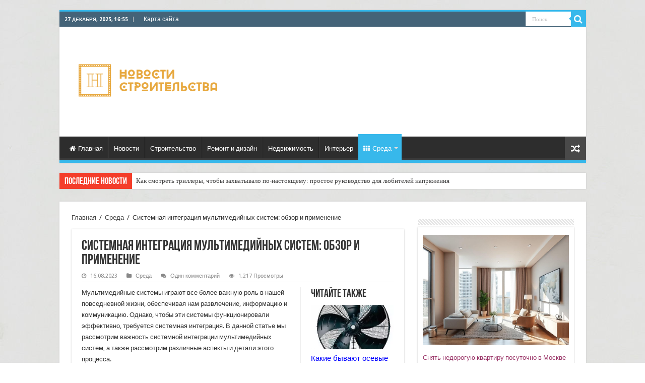

--- FILE ---
content_type: text/html; charset=UTF-8
request_url: https://ruscourier.ru/urban/12129-sistemnaya-integratsiya-multimedijnyh-sistem-obzor-i-primenenie.html
body_size: 25174
content:
<!DOCTYPE html>
<html dir="ltr" lang="ru-RU" prefix="og: https://ogp.me/ns#" prefix="og: http://ogp.me/ns#">
<head>
<meta charset="UTF-8" />
<link rel="profile" href="http://gmpg.org/xfn/11" />
<link rel="pingback" href="//ruscourier.ru/xmlrpc.php" />
<title>Системная интеграция мультимедийных систем: обзор и применение | Новости строительства</title>
<meta property="og:title" content="Системная интеграция мультимедийных систем: обзор и применение - Новости строительства"/>
<meta property="og:type" content="article"/>
<meta property="og:description" content="Мультимедийные системы играют все более важную роль в нашей повседневной жизни, обеспечивая нам разв"/>
<meta property="og:url" content="//ruscourier.ru/urban/12129-sistemnaya-integratsiya-multimedijnyh-sistem-obzor-i-primenenie.html"/>
<meta property="og:site_name" content="Новости строительства"/>
<meta property="og:image" content="//ruscourier.ru/wp-content/uploads/2023/08/sa-9-660x330.jpg" />
<script type="text/javascript"> //<![CDATA[
				ajaxurl = "//ruscourier.ru/wp-admin/admin-ajax.php";
			//]]></script>
		<!-- All in One SEO 4.9.1.1 - aioseo.com -->
	<meta name="description" content="Мультимедийные системы играют все более важную роль в нашей повседневной жизни, обеспечивая нам развлечение, информацию и коммуникацию. Однако, чтобы эти системы функционировали эффективно, требуется системная интеграция. В данной статье мы рассмотрим важность системной интеграции мультимедийных систем, а также рассмотрим различные аспекты и детали этого процесса. Что такое системная интеграция мультимедийных систем? Системная интеграция мультимедийных систем" />
	<meta name="robots" content="max-image-preview:large" />
	<meta name="author" content="admin"/>
	<link rel="canonical" href="https://ruscourier.ru/urban/12129-sistemnaya-integratsiya-multimedijnyh-sistem-obzor-i-primenenie.html" />
	<meta name="generator" content="All in One SEO (AIOSEO) 4.9.1.1" />
		<meta property="og:locale" content="ru_RU" />
		<meta property="og:site_name" content="Новости строительства | События в мире строительства" />
		<meta property="og:type" content="article" />
		<meta property="og:title" content="Системная интеграция мультимедийных систем: обзор и применение | Новости строительства" />
		<meta property="og:description" content="Мультимедийные системы играют все более важную роль в нашей повседневной жизни, обеспечивая нам развлечение, информацию и коммуникацию. Однако, чтобы эти системы функционировали эффективно, требуется системная интеграция. В данной статье мы рассмотрим важность системной интеграции мультимедийных систем, а также рассмотрим различные аспекты и детали этого процесса. Что такое системная интеграция мультимедийных систем? Системная интеграция мультимедийных систем" />
		<meta property="og:url" content="//ruscourier.ru/urban/12129-sistemnaya-integratsiya-multimedijnyh-sistem-obzor-i-primenenie.html" />
		<meta property="article:published_time" content="2023-08-16T07:27:05+00:00" />
		<meta property="article:modified_time" content="2023-08-16T07:27:05+00:00" />
		<meta name="twitter:card" content="summary" />
		<meta name="twitter:title" content="Системная интеграция мультимедийных систем: обзор и применение | Новости строительства" />
		<meta name="twitter:description" content="Мультимедийные системы играют все более важную роль в нашей повседневной жизни, обеспечивая нам развлечение, информацию и коммуникацию. Однако, чтобы эти системы функционировали эффективно, требуется системная интеграция. В данной статье мы рассмотрим важность системной интеграции мультимедийных систем, а также рассмотрим различные аспекты и детали этого процесса. Что такое системная интеграция мультимедийных систем? Системная интеграция мультимедийных систем" />
		<script type="application/ld+json" class="aioseo-schema">
			{"@context":"https:\/\/schema.org","@graph":[{"@type":"Article","@id":"https:\/\/ruscourier.ru\/urban\/12129-sistemnaya-integratsiya-multimedijnyh-sistem-obzor-i-primenenie.html#article","name":"\u0421\u0438\u0441\u0442\u0435\u043c\u043d\u0430\u044f \u0438\u043d\u0442\u0435\u0433\u0440\u0430\u0446\u0438\u044f \u043c\u0443\u043b\u044c\u0442\u0438\u043c\u0435\u0434\u0438\u0439\u043d\u044b\u0445 \u0441\u0438\u0441\u0442\u0435\u043c: \u043e\u0431\u0437\u043e\u0440 \u0438 \u043f\u0440\u0438\u043c\u0435\u043d\u0435\u043d\u0438\u0435 | \u041d\u043e\u0432\u043e\u0441\u0442\u0438 \u0441\u0442\u0440\u043e\u0438\u0442\u0435\u043b\u044c\u0441\u0442\u0432\u0430","headline":"\u0421\u0438\u0441\u0442\u0435\u043c\u043d\u0430\u044f \u0438\u043d\u0442\u0435\u0433\u0440\u0430\u0446\u0438\u044f \u043c\u0443\u043b\u044c\u0442\u0438\u043c\u0435\u0434\u0438\u0439\u043d\u044b\u0445 \u0441\u0438\u0441\u0442\u0435\u043c: \u043e\u0431\u0437\u043e\u0440 \u0438 \u043f\u0440\u0438\u043c\u0435\u043d\u0435\u043d\u0438\u0435","author":{"@id":"https:\/\/ruscourier.ru\/author\/admin#author"},"publisher":{"@id":"https:\/\/ruscourier.ru\/#organization"},"image":{"@type":"ImageObject","url":"https:\/\/ruscourier.ru\/wp-content\/uploads\/2023\/08\/sa-9-scaled.jpg","width":2560,"height":1553},"datePublished":"2023-08-16T10:27:05+03:00","dateModified":"2023-08-16T10:27:05+03:00","inLanguage":"ru-RU","commentCount":1,"mainEntityOfPage":{"@id":"https:\/\/ruscourier.ru\/urban\/12129-sistemnaya-integratsiya-multimedijnyh-sistem-obzor-i-primenenie.html#webpage"},"isPartOf":{"@id":"https:\/\/ruscourier.ru\/urban\/12129-sistemnaya-integratsiya-multimedijnyh-sistem-obzor-i-primenenie.html#webpage"},"articleSection":"\u0421\u0440\u0435\u0434\u0430"},{"@type":"BreadcrumbList","@id":"https:\/\/ruscourier.ru\/urban\/12129-sistemnaya-integratsiya-multimedijnyh-sistem-obzor-i-primenenie.html#breadcrumblist","itemListElement":[{"@type":"ListItem","@id":"https:\/\/ruscourier.ru#listItem","position":1,"name":"\u0413\u043b\u0430\u0432\u043d\u0430\u044f","item":"https:\/\/ruscourier.ru","nextItem":{"@type":"ListItem","@id":"https:\/\/ruscourier.ru\/urban#listItem","name":"\u0421\u0440\u0435\u0434\u0430"}},{"@type":"ListItem","@id":"https:\/\/ruscourier.ru\/urban#listItem","position":2,"name":"\u0421\u0440\u0435\u0434\u0430","item":"https:\/\/ruscourier.ru\/urban","nextItem":{"@type":"ListItem","@id":"https:\/\/ruscourier.ru\/urban\/12129-sistemnaya-integratsiya-multimedijnyh-sistem-obzor-i-primenenie.html#listItem","name":"\u0421\u0438\u0441\u0442\u0435\u043c\u043d\u0430\u044f \u0438\u043d\u0442\u0435\u0433\u0440\u0430\u0446\u0438\u044f \u043c\u0443\u043b\u044c\u0442\u0438\u043c\u0435\u0434\u0438\u0439\u043d\u044b\u0445 \u0441\u0438\u0441\u0442\u0435\u043c: \u043e\u0431\u0437\u043e\u0440 \u0438 \u043f\u0440\u0438\u043c\u0435\u043d\u0435\u043d\u0438\u0435"},"previousItem":{"@type":"ListItem","@id":"https:\/\/ruscourier.ru#listItem","name":"\u0413\u043b\u0430\u0432\u043d\u0430\u044f"}},{"@type":"ListItem","@id":"https:\/\/ruscourier.ru\/urban\/12129-sistemnaya-integratsiya-multimedijnyh-sistem-obzor-i-primenenie.html#listItem","position":3,"name":"\u0421\u0438\u0441\u0442\u0435\u043c\u043d\u0430\u044f \u0438\u043d\u0442\u0435\u0433\u0440\u0430\u0446\u0438\u044f \u043c\u0443\u043b\u044c\u0442\u0438\u043c\u0435\u0434\u0438\u0439\u043d\u044b\u0445 \u0441\u0438\u0441\u0442\u0435\u043c: \u043e\u0431\u0437\u043e\u0440 \u0438 \u043f\u0440\u0438\u043c\u0435\u043d\u0435\u043d\u0438\u0435","previousItem":{"@type":"ListItem","@id":"https:\/\/ruscourier.ru\/urban#listItem","name":"\u0421\u0440\u0435\u0434\u0430"}}]},{"@type":"Organization","@id":"https:\/\/ruscourier.ru\/#organization","name":"\u041d\u043e\u0432\u043e\u0441\u0442\u0438 \u0441\u0442\u0440\u043e\u0438\u0442\u0435\u043b\u044c\u0441\u0442\u0432\u0430","description":"\u0421\u043e\u0431\u044b\u0442\u0438\u044f \u0432 \u043c\u0438\u0440\u0435 \u0441\u0442\u0440\u043e\u0438\u0442\u0435\u043b\u044c\u0441\u0442\u0432\u0430","url":"https:\/\/ruscourier.ru\/"},{"@type":"Person","@id":"https:\/\/ruscourier.ru\/author\/admin#author","url":"https:\/\/ruscourier.ru\/author\/admin","name":"admin","image":{"@type":"ImageObject","@id":"https:\/\/ruscourier.ru\/urban\/12129-sistemnaya-integratsiya-multimedijnyh-sistem-obzor-i-primenenie.html#authorImage","url":"https:\/\/secure.gravatar.com\/avatar\/fd945b1991548de7d67b42174c16153caeb2127d8b402ae5025e3ca67685f8b1?s=96&d=mm&r=g","width":96,"height":96,"caption":"admin"}},{"@type":"WebPage","@id":"https:\/\/ruscourier.ru\/urban\/12129-sistemnaya-integratsiya-multimedijnyh-sistem-obzor-i-primenenie.html#webpage","url":"https:\/\/ruscourier.ru\/urban\/12129-sistemnaya-integratsiya-multimedijnyh-sistem-obzor-i-primenenie.html","name":"\u0421\u0438\u0441\u0442\u0435\u043c\u043d\u0430\u044f \u0438\u043d\u0442\u0435\u0433\u0440\u0430\u0446\u0438\u044f \u043c\u0443\u043b\u044c\u0442\u0438\u043c\u0435\u0434\u0438\u0439\u043d\u044b\u0445 \u0441\u0438\u0441\u0442\u0435\u043c: \u043e\u0431\u0437\u043e\u0440 \u0438 \u043f\u0440\u0438\u043c\u0435\u043d\u0435\u043d\u0438\u0435 | \u041d\u043e\u0432\u043e\u0441\u0442\u0438 \u0441\u0442\u0440\u043e\u0438\u0442\u0435\u043b\u044c\u0441\u0442\u0432\u0430","description":"\u041c\u0443\u043b\u044c\u0442\u0438\u043c\u0435\u0434\u0438\u0439\u043d\u044b\u0435 \u0441\u0438\u0441\u0442\u0435\u043c\u044b \u0438\u0433\u0440\u0430\u044e\u0442 \u0432\u0441\u0435 \u0431\u043e\u043b\u0435\u0435 \u0432\u0430\u0436\u043d\u0443\u044e \u0440\u043e\u043b\u044c \u0432 \u043d\u0430\u0448\u0435\u0439 \u043f\u043e\u0432\u0441\u0435\u0434\u043d\u0435\u0432\u043d\u043e\u0439 \u0436\u0438\u0437\u043d\u0438, \u043e\u0431\u0435\u0441\u043f\u0435\u0447\u0438\u0432\u0430\u044f \u043d\u0430\u043c \u0440\u0430\u0437\u0432\u043b\u0435\u0447\u0435\u043d\u0438\u0435, \u0438\u043d\u0444\u043e\u0440\u043c\u0430\u0446\u0438\u044e \u0438 \u043a\u043e\u043c\u043c\u0443\u043d\u0438\u043a\u0430\u0446\u0438\u044e. \u041e\u0434\u043d\u0430\u043a\u043e, \u0447\u0442\u043e\u0431\u044b \u044d\u0442\u0438 \u0441\u0438\u0441\u0442\u0435\u043c\u044b \u0444\u0443\u043d\u043a\u0446\u0438\u043e\u043d\u0438\u0440\u043e\u0432\u0430\u043b\u0438 \u044d\u0444\u0444\u0435\u043a\u0442\u0438\u0432\u043d\u043e, \u0442\u0440\u0435\u0431\u0443\u0435\u0442\u0441\u044f \u0441\u0438\u0441\u0442\u0435\u043c\u043d\u0430\u044f \u0438\u043d\u0442\u0435\u0433\u0440\u0430\u0446\u0438\u044f. \u0412 \u0434\u0430\u043d\u043d\u043e\u0439 \u0441\u0442\u0430\u0442\u044c\u0435 \u043c\u044b \u0440\u0430\u0441\u0441\u043c\u043e\u0442\u0440\u0438\u043c \u0432\u0430\u0436\u043d\u043e\u0441\u0442\u044c \u0441\u0438\u0441\u0442\u0435\u043c\u043d\u043e\u0439 \u0438\u043d\u0442\u0435\u0433\u0440\u0430\u0446\u0438\u0438 \u043c\u0443\u043b\u044c\u0442\u0438\u043c\u0435\u0434\u0438\u0439\u043d\u044b\u0445 \u0441\u0438\u0441\u0442\u0435\u043c, \u0430 \u0442\u0430\u043a\u0436\u0435 \u0440\u0430\u0441\u0441\u043c\u043e\u0442\u0440\u0438\u043c \u0440\u0430\u0437\u043b\u0438\u0447\u043d\u044b\u0435 \u0430\u0441\u043f\u0435\u043a\u0442\u044b \u0438 \u0434\u0435\u0442\u0430\u043b\u0438 \u044d\u0442\u043e\u0433\u043e \u043f\u0440\u043e\u0446\u0435\u0441\u0441\u0430. \u0427\u0442\u043e \u0442\u0430\u043a\u043e\u0435 \u0441\u0438\u0441\u0442\u0435\u043c\u043d\u0430\u044f \u0438\u043d\u0442\u0435\u0433\u0440\u0430\u0446\u0438\u044f \u043c\u0443\u043b\u044c\u0442\u0438\u043c\u0435\u0434\u0438\u0439\u043d\u044b\u0445 \u0441\u0438\u0441\u0442\u0435\u043c? \u0421\u0438\u0441\u0442\u0435\u043c\u043d\u0430\u044f \u0438\u043d\u0442\u0435\u0433\u0440\u0430\u0446\u0438\u044f \u043c\u0443\u043b\u044c\u0442\u0438\u043c\u0435\u0434\u0438\u0439\u043d\u044b\u0445 \u0441\u0438\u0441\u0442\u0435\u043c","inLanguage":"ru-RU","isPartOf":{"@id":"https:\/\/ruscourier.ru\/#website"},"breadcrumb":{"@id":"https:\/\/ruscourier.ru\/urban\/12129-sistemnaya-integratsiya-multimedijnyh-sistem-obzor-i-primenenie.html#breadcrumblist"},"author":{"@id":"https:\/\/ruscourier.ru\/author\/admin#author"},"creator":{"@id":"https:\/\/ruscourier.ru\/author\/admin#author"},"image":{"@type":"ImageObject","url":"https:\/\/ruscourier.ru\/wp-content\/uploads\/2023\/08\/sa-9-scaled.jpg","@id":"https:\/\/ruscourier.ru\/urban\/12129-sistemnaya-integratsiya-multimedijnyh-sistem-obzor-i-primenenie.html\/#mainImage","width":2560,"height":1553},"primaryImageOfPage":{"@id":"https:\/\/ruscourier.ru\/urban\/12129-sistemnaya-integratsiya-multimedijnyh-sistem-obzor-i-primenenie.html#mainImage"},"datePublished":"2023-08-16T10:27:05+03:00","dateModified":"2023-08-16T10:27:05+03:00"},{"@type":"WebSite","@id":"https:\/\/ruscourier.ru\/#website","url":"https:\/\/ruscourier.ru\/","name":"\u041d\u043e\u0432\u043e\u0441\u0442\u0438 \u0441\u0442\u0440\u043e\u0438\u0442\u0435\u043b\u044c\u0441\u0442\u0432\u0430","description":"\u0421\u043e\u0431\u044b\u0442\u0438\u044f \u0432 \u043c\u0438\u0440\u0435 \u0441\u0442\u0440\u043e\u0438\u0442\u0435\u043b\u044c\u0441\u0442\u0432\u0430","inLanguage":"ru-RU","publisher":{"@id":"https:\/\/ruscourier.ru\/#organization"}}]}
		</script>
		<!-- All in One SEO -->

<link rel='dns-prefetch' href='//fonts.googleapis.com' />
<link rel="alternate" type="application/rss+xml" title="Новости строительства &raquo; Лента" href="//ruscourier.ru/feed" />
<link rel="alternate" type="application/rss+xml" title="Новости строительства &raquo; Лента комментариев" href="//ruscourier.ru/comments/feed" />
<link rel="alternate" type="application/rss+xml" title="Новости строительства &raquo; Лента комментариев к &laquo;Системная интеграция мультимедийных систем: обзор и применение&raquo;" href="//ruscourier.ru/urban/12129-sistemnaya-integratsiya-multimedijnyh-sistem-obzor-i-primenenie.html/feed" />
<link rel="alternate" title="oEmbed (JSON)" type="application/json+oembed" href="//ruscourier.ru/wp-json/oembed/1.0/embed?url=https%3A%2F%2Fruscourier.ru%2Furban%2F12129-sistemnaya-integratsiya-multimedijnyh-sistem-obzor-i-primenenie.html" />
<link rel="alternate" title="oEmbed (XML)" type="text/xml+oembed" href="//ruscourier.ru/wp-json/oembed/1.0/embed?url=https%3A%2F%2Fruscourier.ru%2Furban%2F12129-sistemnaya-integratsiya-multimedijnyh-sistem-obzor-i-primenenie.html&#038;format=xml" />
<style id='wp-img-auto-sizes-contain-inline-css' type='text/css'>
img:is([sizes=auto i],[sizes^="auto," i]){contain-intrinsic-size:3000px 1500px}
/*# sourceURL=wp-img-auto-sizes-contain-inline-css */
</style>
<style id='wp-emoji-styles-inline-css' type='text/css'>

	img.wp-smiley, img.emoji {
		display: inline !important;
		border: none !important;
		box-shadow: none !important;
		height: 1em !important;
		width: 1em !important;
		margin: 0 0.07em !important;
		vertical-align: -0.1em !important;
		background: none !important;
		padding: 0 !important;
	}
/*# sourceURL=wp-emoji-styles-inline-css */
</style>
<style id='wp-block-library-inline-css' type='text/css'>
:root{--wp-block-synced-color:#7a00df;--wp-block-synced-color--rgb:122,0,223;--wp-bound-block-color:var(--wp-block-synced-color);--wp-editor-canvas-background:#ddd;--wp-admin-theme-color:#007cba;--wp-admin-theme-color--rgb:0,124,186;--wp-admin-theme-color-darker-10:#006ba1;--wp-admin-theme-color-darker-10--rgb:0,107,160.5;--wp-admin-theme-color-darker-20:#005a87;--wp-admin-theme-color-darker-20--rgb:0,90,135;--wp-admin-border-width-focus:2px}@media (min-resolution:192dpi){:root{--wp-admin-border-width-focus:1.5px}}.wp-element-button{cursor:pointer}:root .has-very-light-gray-background-color{background-color:#eee}:root .has-very-dark-gray-background-color{background-color:#313131}:root .has-very-light-gray-color{color:#eee}:root .has-very-dark-gray-color{color:#313131}:root .has-vivid-green-cyan-to-vivid-cyan-blue-gradient-background{background:linear-gradient(135deg,#00d084,#0693e3)}:root .has-purple-crush-gradient-background{background:linear-gradient(135deg,#34e2e4,#4721fb 50%,#ab1dfe)}:root .has-hazy-dawn-gradient-background{background:linear-gradient(135deg,#faaca8,#dad0ec)}:root .has-subdued-olive-gradient-background{background:linear-gradient(135deg,#fafae1,#67a671)}:root .has-atomic-cream-gradient-background{background:linear-gradient(135deg,#fdd79a,#004a59)}:root .has-nightshade-gradient-background{background:linear-gradient(135deg,#330968,#31cdcf)}:root .has-midnight-gradient-background{background:linear-gradient(135deg,#020381,#2874fc)}:root{--wp--preset--font-size--normal:16px;--wp--preset--font-size--huge:42px}.has-regular-font-size{font-size:1em}.has-larger-font-size{font-size:2.625em}.has-normal-font-size{font-size:var(--wp--preset--font-size--normal)}.has-huge-font-size{font-size:var(--wp--preset--font-size--huge)}.has-text-align-center{text-align:center}.has-text-align-left{text-align:left}.has-text-align-right{text-align:right}.has-fit-text{white-space:nowrap!important}#end-resizable-editor-section{display:none}.aligncenter{clear:both}.items-justified-left{justify-content:flex-start}.items-justified-center{justify-content:center}.items-justified-right{justify-content:flex-end}.items-justified-space-between{justify-content:space-between}.screen-reader-text{border:0;clip-path:inset(50%);height:1px;margin:-1px;overflow:hidden;padding:0;position:absolute;width:1px;word-wrap:normal!important}.screen-reader-text:focus{background-color:#ddd;clip-path:none;color:#444;display:block;font-size:1em;height:auto;left:5px;line-height:normal;padding:15px 23px 14px;text-decoration:none;top:5px;width:auto;z-index:100000}html :where(.has-border-color){border-style:solid}html :where([style*=border-top-color]){border-top-style:solid}html :where([style*=border-right-color]){border-right-style:solid}html :where([style*=border-bottom-color]){border-bottom-style:solid}html :where([style*=border-left-color]){border-left-style:solid}html :where([style*=border-width]){border-style:solid}html :where([style*=border-top-width]){border-top-style:solid}html :where([style*=border-right-width]){border-right-style:solid}html :where([style*=border-bottom-width]){border-bottom-style:solid}html :where([style*=border-left-width]){border-left-style:solid}html :where(img[class*=wp-image-]){height:auto;max-width:100%}:where(figure){margin:0 0 1em}html :where(.is-position-sticky){--wp-admin--admin-bar--position-offset:var(--wp-admin--admin-bar--height,0px)}@media screen and (max-width:600px){html :where(.is-position-sticky){--wp-admin--admin-bar--position-offset:0px}}

/*# sourceURL=wp-block-library-inline-css */
</style><style id='global-styles-inline-css' type='text/css'>
:root{--wp--preset--aspect-ratio--square: 1;--wp--preset--aspect-ratio--4-3: 4/3;--wp--preset--aspect-ratio--3-4: 3/4;--wp--preset--aspect-ratio--3-2: 3/2;--wp--preset--aspect-ratio--2-3: 2/3;--wp--preset--aspect-ratio--16-9: 16/9;--wp--preset--aspect-ratio--9-16: 9/16;--wp--preset--color--black: #000000;--wp--preset--color--cyan-bluish-gray: #abb8c3;--wp--preset--color--white: #ffffff;--wp--preset--color--pale-pink: #f78da7;--wp--preset--color--vivid-red: #cf2e2e;--wp--preset--color--luminous-vivid-orange: #ff6900;--wp--preset--color--luminous-vivid-amber: #fcb900;--wp--preset--color--light-green-cyan: #7bdcb5;--wp--preset--color--vivid-green-cyan: #00d084;--wp--preset--color--pale-cyan-blue: #8ed1fc;--wp--preset--color--vivid-cyan-blue: #0693e3;--wp--preset--color--vivid-purple: #9b51e0;--wp--preset--gradient--vivid-cyan-blue-to-vivid-purple: linear-gradient(135deg,rgb(6,147,227) 0%,rgb(155,81,224) 100%);--wp--preset--gradient--light-green-cyan-to-vivid-green-cyan: linear-gradient(135deg,rgb(122,220,180) 0%,rgb(0,208,130) 100%);--wp--preset--gradient--luminous-vivid-amber-to-luminous-vivid-orange: linear-gradient(135deg,rgb(252,185,0) 0%,rgb(255,105,0) 100%);--wp--preset--gradient--luminous-vivid-orange-to-vivid-red: linear-gradient(135deg,rgb(255,105,0) 0%,rgb(207,46,46) 100%);--wp--preset--gradient--very-light-gray-to-cyan-bluish-gray: linear-gradient(135deg,rgb(238,238,238) 0%,rgb(169,184,195) 100%);--wp--preset--gradient--cool-to-warm-spectrum: linear-gradient(135deg,rgb(74,234,220) 0%,rgb(151,120,209) 20%,rgb(207,42,186) 40%,rgb(238,44,130) 60%,rgb(251,105,98) 80%,rgb(254,248,76) 100%);--wp--preset--gradient--blush-light-purple: linear-gradient(135deg,rgb(255,206,236) 0%,rgb(152,150,240) 100%);--wp--preset--gradient--blush-bordeaux: linear-gradient(135deg,rgb(254,205,165) 0%,rgb(254,45,45) 50%,rgb(107,0,62) 100%);--wp--preset--gradient--luminous-dusk: linear-gradient(135deg,rgb(255,203,112) 0%,rgb(199,81,192) 50%,rgb(65,88,208) 100%);--wp--preset--gradient--pale-ocean: linear-gradient(135deg,rgb(255,245,203) 0%,rgb(182,227,212) 50%,rgb(51,167,181) 100%);--wp--preset--gradient--electric-grass: linear-gradient(135deg,rgb(202,248,128) 0%,rgb(113,206,126) 100%);--wp--preset--gradient--midnight: linear-gradient(135deg,rgb(2,3,129) 0%,rgb(40,116,252) 100%);--wp--preset--font-size--small: 13px;--wp--preset--font-size--medium: 20px;--wp--preset--font-size--large: 36px;--wp--preset--font-size--x-large: 42px;--wp--preset--spacing--20: 0.44rem;--wp--preset--spacing--30: 0.67rem;--wp--preset--spacing--40: 1rem;--wp--preset--spacing--50: 1.5rem;--wp--preset--spacing--60: 2.25rem;--wp--preset--spacing--70: 3.38rem;--wp--preset--spacing--80: 5.06rem;--wp--preset--shadow--natural: 6px 6px 9px rgba(0, 0, 0, 0.2);--wp--preset--shadow--deep: 12px 12px 50px rgba(0, 0, 0, 0.4);--wp--preset--shadow--sharp: 6px 6px 0px rgba(0, 0, 0, 0.2);--wp--preset--shadow--outlined: 6px 6px 0px -3px rgb(255, 255, 255), 6px 6px rgb(0, 0, 0);--wp--preset--shadow--crisp: 6px 6px 0px rgb(0, 0, 0);}:where(.is-layout-flex){gap: 0.5em;}:where(.is-layout-grid){gap: 0.5em;}body .is-layout-flex{display: flex;}.is-layout-flex{flex-wrap: wrap;align-items: center;}.is-layout-flex > :is(*, div){margin: 0;}body .is-layout-grid{display: grid;}.is-layout-grid > :is(*, div){margin: 0;}:where(.wp-block-columns.is-layout-flex){gap: 2em;}:where(.wp-block-columns.is-layout-grid){gap: 2em;}:where(.wp-block-post-template.is-layout-flex){gap: 1.25em;}:where(.wp-block-post-template.is-layout-grid){gap: 1.25em;}.has-black-color{color: var(--wp--preset--color--black) !important;}.has-cyan-bluish-gray-color{color: var(--wp--preset--color--cyan-bluish-gray) !important;}.has-white-color{color: var(--wp--preset--color--white) !important;}.has-pale-pink-color{color: var(--wp--preset--color--pale-pink) !important;}.has-vivid-red-color{color: var(--wp--preset--color--vivid-red) !important;}.has-luminous-vivid-orange-color{color: var(--wp--preset--color--luminous-vivid-orange) !important;}.has-luminous-vivid-amber-color{color: var(--wp--preset--color--luminous-vivid-amber) !important;}.has-light-green-cyan-color{color: var(--wp--preset--color--light-green-cyan) !important;}.has-vivid-green-cyan-color{color: var(--wp--preset--color--vivid-green-cyan) !important;}.has-pale-cyan-blue-color{color: var(--wp--preset--color--pale-cyan-blue) !important;}.has-vivid-cyan-blue-color{color: var(--wp--preset--color--vivid-cyan-blue) !important;}.has-vivid-purple-color{color: var(--wp--preset--color--vivid-purple) !important;}.has-black-background-color{background-color: var(--wp--preset--color--black) !important;}.has-cyan-bluish-gray-background-color{background-color: var(--wp--preset--color--cyan-bluish-gray) !important;}.has-white-background-color{background-color: var(--wp--preset--color--white) !important;}.has-pale-pink-background-color{background-color: var(--wp--preset--color--pale-pink) !important;}.has-vivid-red-background-color{background-color: var(--wp--preset--color--vivid-red) !important;}.has-luminous-vivid-orange-background-color{background-color: var(--wp--preset--color--luminous-vivid-orange) !important;}.has-luminous-vivid-amber-background-color{background-color: var(--wp--preset--color--luminous-vivid-amber) !important;}.has-light-green-cyan-background-color{background-color: var(--wp--preset--color--light-green-cyan) !important;}.has-vivid-green-cyan-background-color{background-color: var(--wp--preset--color--vivid-green-cyan) !important;}.has-pale-cyan-blue-background-color{background-color: var(--wp--preset--color--pale-cyan-blue) !important;}.has-vivid-cyan-blue-background-color{background-color: var(--wp--preset--color--vivid-cyan-blue) !important;}.has-vivid-purple-background-color{background-color: var(--wp--preset--color--vivid-purple) !important;}.has-black-border-color{border-color: var(--wp--preset--color--black) !important;}.has-cyan-bluish-gray-border-color{border-color: var(--wp--preset--color--cyan-bluish-gray) !important;}.has-white-border-color{border-color: var(--wp--preset--color--white) !important;}.has-pale-pink-border-color{border-color: var(--wp--preset--color--pale-pink) !important;}.has-vivid-red-border-color{border-color: var(--wp--preset--color--vivid-red) !important;}.has-luminous-vivid-orange-border-color{border-color: var(--wp--preset--color--luminous-vivid-orange) !important;}.has-luminous-vivid-amber-border-color{border-color: var(--wp--preset--color--luminous-vivid-amber) !important;}.has-light-green-cyan-border-color{border-color: var(--wp--preset--color--light-green-cyan) !important;}.has-vivid-green-cyan-border-color{border-color: var(--wp--preset--color--vivid-green-cyan) !important;}.has-pale-cyan-blue-border-color{border-color: var(--wp--preset--color--pale-cyan-blue) !important;}.has-vivid-cyan-blue-border-color{border-color: var(--wp--preset--color--vivid-cyan-blue) !important;}.has-vivid-purple-border-color{border-color: var(--wp--preset--color--vivid-purple) !important;}.has-vivid-cyan-blue-to-vivid-purple-gradient-background{background: var(--wp--preset--gradient--vivid-cyan-blue-to-vivid-purple) !important;}.has-light-green-cyan-to-vivid-green-cyan-gradient-background{background: var(--wp--preset--gradient--light-green-cyan-to-vivid-green-cyan) !important;}.has-luminous-vivid-amber-to-luminous-vivid-orange-gradient-background{background: var(--wp--preset--gradient--luminous-vivid-amber-to-luminous-vivid-orange) !important;}.has-luminous-vivid-orange-to-vivid-red-gradient-background{background: var(--wp--preset--gradient--luminous-vivid-orange-to-vivid-red) !important;}.has-very-light-gray-to-cyan-bluish-gray-gradient-background{background: var(--wp--preset--gradient--very-light-gray-to-cyan-bluish-gray) !important;}.has-cool-to-warm-spectrum-gradient-background{background: var(--wp--preset--gradient--cool-to-warm-spectrum) !important;}.has-blush-light-purple-gradient-background{background: var(--wp--preset--gradient--blush-light-purple) !important;}.has-blush-bordeaux-gradient-background{background: var(--wp--preset--gradient--blush-bordeaux) !important;}.has-luminous-dusk-gradient-background{background: var(--wp--preset--gradient--luminous-dusk) !important;}.has-pale-ocean-gradient-background{background: var(--wp--preset--gradient--pale-ocean) !important;}.has-electric-grass-gradient-background{background: var(--wp--preset--gradient--electric-grass) !important;}.has-midnight-gradient-background{background: var(--wp--preset--gradient--midnight) !important;}.has-small-font-size{font-size: var(--wp--preset--font-size--small) !important;}.has-medium-font-size{font-size: var(--wp--preset--font-size--medium) !important;}.has-large-font-size{font-size: var(--wp--preset--font-size--large) !important;}.has-x-large-font-size{font-size: var(--wp--preset--font-size--x-large) !important;}
/*# sourceURL=global-styles-inline-css */
</style>

<style id='classic-theme-styles-inline-css' type='text/css'>
/*! This file is auto-generated */
.wp-block-button__link{color:#fff;background-color:#32373c;border-radius:9999px;box-shadow:none;text-decoration:none;padding:calc(.667em + 2px) calc(1.333em + 2px);font-size:1.125em}.wp-block-file__button{background:#32373c;color:#fff;text-decoration:none}
/*# sourceURL=/wp-includes/css/classic-themes.min.css */
</style>
<link rel='stylesheet' id='toc-css-css' href='//ruscourier.ru/wp-content/plugins/aftparser/css/toc.css' type='text/css' media='all' />
<link rel='stylesheet' id='font-awesome-css' href='//ruscourier.ru/wp-content/plugins/smooth-scroll-up/css/font-awesome.min.css' type='text/css' media='all' />
<link rel='stylesheet' id='scrollup-css-css' href='//ruscourier.ru/wp-content/plugins/smooth-scroll-up/css/scrollup.css' type='text/css' media='all' />
<link rel='stylesheet' id='tie-style-css' href='//ruscourier.ru/wp-content/themes/theme/style.css' type='text/css' media='all' />
<link rel='stylesheet' id='tie-ilightbox-skin-css' href='//ruscourier.ru/wp-content/themes/theme/css/ilightbox/dark-skin/skin.css' type='text/css' media='all' />
<link rel='stylesheet' id='Droid+Sans-css' href='https://fonts.googleapis.com/css?family=Droid+Sans%3Aregular%2C700' type='text/css' media='all' />
<script type="text/javascript" src="//ruscourier.ru/wp-includes/js/jquery/jquery.min.js" id="jquery-core-js"></script>
<script type="text/javascript" src="//ruscourier.ru/wp-includes/js/jquery/jquery-migrate.min.js" id="jquery-migrate-js"></script>
<link rel="https://api.w.org/" href="//ruscourier.ru/wp-json/" /><link rel="alternate" title="JSON" type="application/json" href="//ruscourier.ru/wp-json/wp/v2/posts/12129" /><link rel="EditURI" type="application/rsd+xml" title="RSD" href="//ruscourier.ru/xmlrpc.php?rsd" />
<meta name="generator" content="WordPress 6.9" />
<link rel='shortlink' href='//ruscourier.ru/?p=12129' />
<link rel="shortcut icon" href="/wp-content/favicon.png" title="Favicon" />	
<!--[if IE]>
<script type="text/javascript">jQuery(document).ready(function (){ jQuery(".menu-item").has("ul").children("a").attr("aria-haspopup", "true");});</script>
<![endif]-->	
<!--[if lt IE 9]>
<script src="//ruscourier.ru/wp-content/themes/theme/js/html5.js"></script>
<script src="//ruscourier.ru/wp-content/themes/theme/js/selectivizr-min.js"></script>
<![endif]-->
<!--[if IE 9]>
<link rel="stylesheet" type="text/css" media="all" href="//ruscourier.ru/wp-content/themes/theme/css/ie9.css" />
<![endif]-->
<!--[if IE 8]>
<link rel="stylesheet" type="text/css" media="all" href="//ruscourier.ru/wp-content/themes/theme/css/ie8.css" />
<![endif]-->
<!--[if IE 7]>
<link rel="stylesheet" type="text/css" media="all" href="//ruscourier.ru/wp-content/themes/theme/css/ie7.css" />
<![endif]-->


<meta name="viewport" content="width=device-width, initial-scale=1.0" />



<style type="text/css" media="screen"> 

.top-nav, .top-nav ul li a {
	color :#ffffff;
}

#main-nav, #main-nav ul li a{
	color :#ffffff;
}

::-webkit-scrollbar {
	width: 8px;
	height:8px;
}

#main-nav,
.cat-box-content,
#sidebar .widget-container,
.post-listing,
#commentform {
	border-bottom-color: #37b8eb;
}
	
.search-block .search-button,
#topcontrol,
#main-nav ul li.current-menu-item a,
#main-nav ul li.current-menu-item a:hover,
#main-nav ul li.current_page_parent a,
#main-nav ul li.current_page_parent a:hover,
#main-nav ul li.current-menu-parent a,
#main-nav ul li.current-menu-parent a:hover,
#main-nav ul li.current-page-ancestor a,
#main-nav ul li.current-page-ancestor a:hover,
.pagination span.current,
.share-post span.share-text,
.flex-control-paging li a.flex-active,
.ei-slider-thumbs li.ei-slider-element,
.review-percentage .review-item span span,
.review-final-score,
.button,
a.button,
a.more-link,
#main-content input[type="submit"],
.form-submit #submit,
#login-form .login-button,
.widget-feedburner .feedburner-subscribe,
input[type="submit"],
#buddypress button,
#buddypress a.button,
#buddypress input[type=submit],
#buddypress input[type=reset],
#buddypress ul.button-nav li a,
#buddypress div.generic-button a,
#buddypress .comment-reply-link,
#buddypress div.item-list-tabs ul li a span,
#buddypress div.item-list-tabs ul li.selected a,
#buddypress div.item-list-tabs ul li.current a,
#buddypress #members-directory-form div.item-list-tabs ul li.selected span,
#members-list-options a.selected,
#groups-list-options a.selected,
body.dark-skin #buddypress div.item-list-tabs ul li a span,
body.dark-skin #buddypress div.item-list-tabs ul li.selected a,
body.dark-skin #buddypress div.item-list-tabs ul li.current a,
body.dark-skin #members-list-options a.selected,
body.dark-skin #groups-list-options a.selected,
.search-block-large .search-button,
#featured-posts .flex-next:hover,
#featured-posts .flex-prev:hover,
a.tie-cart span.shooping-count,
.woocommerce span.onsale,
.woocommerce-page span.onsale ,
.woocommerce .widget_price_filter .ui-slider .ui-slider-handle,
.woocommerce-page .widget_price_filter .ui-slider .ui-slider-handle,
#check-also-close,
a.post-slideshow-next,
a.post-slideshow-prev,
.widget_price_filter .ui-slider .ui-slider-handle,
.quantity .minus:hover,
.quantity .plus:hover,
.mejs-container .mejs-controls .mejs-time-rail .mejs-time-current,
#reading-position-indicator  {
	background-color:#37b8eb;
}

::-webkit-scrollbar-thumb{
	background-color:#37b8eb !important;
}
	
#theme-footer,
#theme-header,
.top-nav ul li.current-menu-item:before,
#main-nav .menu-sub-content ,
#main-nav ul ul,
#check-also-box { 
	border-top-color: #37b8eb;
}
	
.search-block:after {
	border-right-color:#37b8eb;
}

body.rtl .search-block:after {
	border-left-color:#37b8eb;
}

#main-nav ul > li.menu-item-has-children:hover > a:after,
#main-nav ul > li.mega-menu:hover > a:after {
	border-color:transparent transparent #37b8eb;
}
	
.widget.timeline-posts li a:hover,
.widget.timeline-posts li a:hover span.tie-date {
	color: #37b8eb;
}

.widget.timeline-posts li a:hover span.tie-date:before {
	background: #37b8eb;
	border-color: #37b8eb;
}

#order_review,
#order_review_heading {
	border-color: #37b8eb;
}


body{
		background-image: url('//ruscourier.ru/wp-content/uploads/2018/06/y9jxleaGqxI.jpg') !important; 
			}
	
.today-date  {
	color: #ffffff;
}
		
.top-nav, .top-nav ul ul {
	background-color:#446378 !important; 
				}


</style> 

		<script type="text/javascript">
			/* <![CDATA[ */
				var sf_position = '0';
				var sf_templates = "<a href=\"{search_url_escaped}\">\u041f\u0440\u043e\u0441\u043c\u043e\u0442\u0440\u0435\u0442\u044c \u0432\u0441\u0435 \u0440\u0435\u0437\u0443\u043b\u044c\u0442\u0430\u0442\u044b<\/a>";
				var sf_input = '.search-live';
				jQuery(document).ready(function(){
					jQuery(sf_input).ajaxyLiveSearch({"expand":false,"searchUrl":"https:\/\/ruscourier.ru\/?s=%s","text":"Search","delay":500,"iwidth":180,"width":315,"ajaxUrl":"https:\/\/ruscourier.ru\/wp-admin\/admin-ajax.php","rtl":0});
					jQuery(".live-search_ajaxy-selective-input").keyup(function() {
						var width = jQuery(this).val().length * 8;
						if(width < 50) {
							width = 50;
						}
						jQuery(this).width(width);
					});
					jQuery(".live-search_ajaxy-selective-search").click(function() {
						jQuery(this).find(".live-search_ajaxy-selective-input").focus();
					});
					jQuery(".live-search_ajaxy-selective-close").click(function() {
						jQuery(this).parent().remove();
					});
				});
			/* ]]> */
		</script>
		<meta name="yandex-verification" content="0a4943e9e3cb84c1" />
</head>
<body id="top" class="wp-singular post-template-default single single-post postid-12129 single-format-standard wp-theme-theme lazy-enabled">

<div class="wrapper-outer">

	<div class="background-cover"></div>

	<aside id="slide-out">
	
			<div class="search-mobile">
			<form method="get" id="searchform-mobile" action="//ruscourier.ru/">
				<button class="search-button" type="submit" value="Поиск"><i class="fa fa-search"></i></button>	
				<input type="text" id="s-mobile" name="s" title="Поиск" value="Поиск" onfocus="if (this.value == 'Поиск') {this.value = '';}" onblur="if (this.value == '') {this.value = 'Поиск';}"  />
			</form>
		</div><!-- .search-mobile /-->
		
			<div class="social-icons">
		<a class="ttip-none" title="Rss" href="//ruscourier.ru/feed" target="_blank"><i class="fa fa-rss"></i></a><a class="ttip-none" title="Google+" href="#" target="_blank"><i class="fa fa-google-plus"></i></a><a class="ttip-none" title="Facebook" href="#" target="_blank"><i class="fa fa-facebook"></i></a><a class="ttip-none" title="Twitter" href="#" target="_blank"><i class="fa fa-twitter"></i></a><a class="ttip-none" title="vk.com" href="#" target="_blank"><i class="fa fa-vk"></i></a>
			</div>

		
		<div id="mobile-menu" ></div>
	</aside><!-- #slide-out /-->

		<div id="wrapper" class="boxed">
		<div class="inner-wrapper">

		<header id="theme-header" class="theme-header">
						<div id="top-nav" class="top-nav">
				<div class="container">

							<span class="today-date">27 декабря, 2025, 16:55</span>					
				<div class="top-menu"><ul id="menu-menyu-2" class="menu"><li id="menu-item-96" class="menu-item menu-item-type-post_type menu-item-object-page menu-item-96"><a href="//ruscourier.ru/sitemap">Карта сайта</a></li>
</ul></div>
						<div class="search-block">
						<form method="get" id="searchform-header" action="//ruscourier.ru/">
							<button class="search-button" type="submit" value="Поиск"><i class="fa fa-search"></i></button>	
							<input class="search-live" type="text" id="s-header" name="s" title="Поиск" value="Поиск" onfocus="if (this.value == 'Поиск') {this.value = '';}" onblur="if (this.value == '') {this.value = 'Поиск';}"  />
						</form>
					</div><!-- .search-block /-->
		
	
				</div><!-- .container /-->
			</div><!-- .top-menu /-->
			
		<div class="header-content">
		
					<a id="slide-out-open" class="slide-out-open" href="#"><span></span></a>
				
			<div class="logo" style=" margin-top:15px; margin-bottom:15px;">
			<h2>								<a title="Новости строительства" href="//ruscourier.ru/">
					<img src="//ruscourier.ru/wp-content/uploads/2018/06/free_horizontal_on_white_by_logaster.png" alt="Новости строительства"  /><strong>Новости строительства События в мире строительства</strong>
				</a>
			</h2>			</div><!-- .logo /-->
						<div class="clear"></div>
			
		</div>	
													<nav id="main-nav" class="fixed-enabled">
				<div class="container">
				
				
					<div class="main-menu"><ul id="menu-menyu-1" class="menu"><li id="menu-item-522" class="menu-item menu-item-type-custom menu-item-object-custom menu-item-522"><a href="/"><i class="fa fa-home"></i>Главная</a></li>
<li id="menu-item-90" class="menu-item menu-item-type-taxonomy menu-item-object-category menu-item-90"><a href="//ruscourier.ru/news">Новости</a></li>
<li id="menu-item-93" class="menu-item menu-item-type-taxonomy menu-item-object-category menu-item-93"><a href="//ruscourier.ru/price">Строительство</a></li>
<li id="menu-item-91" class="menu-item menu-item-type-taxonomy menu-item-object-category menu-item-91"><a href="//ruscourier.ru/design">Ремонт и дизайн</a></li>
<li id="menu-item-89" class="menu-item menu-item-type-taxonomy menu-item-object-category menu-item-89"><a href="//ruscourier.ru/buildigs">Недвижимость</a></li>
<li id="menu-item-1281" class="menu-item menu-item-type-taxonomy menu-item-object-category menu-item-1281"><a href="//ruscourier.ru/interer">Интерьер</a></li>
<li id="menu-item-92" class="menu-item menu-item-type-taxonomy menu-item-object-category current-post-ancestor current-menu-parent current-post-parent menu-item-92 mega-menu mega-cat "><a href="//ruscourier.ru/urban"><i class="fa fa-th"></i>Среда</a>
<div class="mega-menu-block menu-sub-content">

<div class="mega-menu-content">
<div class="mega-cat-wrapper">  <div class="mega-cat-content"><div id="mega-cat-92-5" class="mega-cat-content-tab"><div class="mega-menu-post"><div class="post-thumbnail"><a class="mega-menu-link" href="//ruscourier.ru/urban/16340-kakie-byvayut-osevye-ventilyatory-po-proizvoditelnosti.html" title="Какие бывают осевые вентиляторы по производительности"><img src="//ruscourier.ru/wp-content/uploads/2025/12/sa-310x165.webp" width="310" height="165" alt="Какие бывают осевые вентиляторы по производительности" /><span class="fa overlay-icon"></span></a></div><h3 class="post-box-title"><a class="mega-menu-link" href="//ruscourier.ru/urban/16340-kakie-byvayut-osevye-ventilyatory-po-proizvoditelnosti.html" title="Какие бывают осевые вентиляторы по производительности">Какие бывают осевые вентиляторы по производительности</a></h3>
									<span class="tie-date"><i class="fa fa-clock-o"></i>2 недели назад</span>
							</div> <!-- mega-menu-post --><div class="mega-menu-post"><div class="post-thumbnail"><a class="mega-menu-link" href="//ruscourier.ru/urban/16337-aktualnye-tendentsii-v-mire-golovnyh-uborov-chto-nosit-v-holodnoe-vremya-goda.html" title="Актуальные тенденции в мире головных уборов: что носить в холодное время года"><img src="//ruscourier.ru/wp-content/uploads/2025/12/sa-5-310x165.jpg" width="310" height="165" alt="Актуальные тенденции в мире головных уборов: что носить в холодное время года" /><span class="fa overlay-icon"></span></a></div><h3 class="post-box-title"><a class="mega-menu-link" href="//ruscourier.ru/urban/16337-aktualnye-tendentsii-v-mire-golovnyh-uborov-chto-nosit-v-holodnoe-vremya-goda.html" title="Актуальные тенденции в мире головных уборов: что носить в холодное время года">Актуальные тенденции в мире головных уборов: что носить в холодное время года</a></h3>
									<span class="tie-date"><i class="fa fa-clock-o"></i>2 недели назад</span>
							</div> <!-- mega-menu-post --><div class="mega-menu-post"><div class="post-thumbnail"><a class="mega-menu-link" href="//ruscourier.ru/urban/16326-trendy-zagorodnoj-zhizni-pochemu-znamenitosti-massovo-pereezzhayut-iz-goroda.html" title="Тренды загородной жизни &#8211; почему знаменитости массово переезжают из города"><img src="//ruscourier.ru/wp-content/uploads/2025/12/sa-3-310x165.jpg" width="310" height="165" alt="Тренды загородной жизни &#8211; почему знаменитости массово переезжают из города" /><span class="fa overlay-icon"></span></a></div><h3 class="post-box-title"><a class="mega-menu-link" href="//ruscourier.ru/urban/16326-trendy-zagorodnoj-zhizni-pochemu-znamenitosti-massovo-pereezzhayut-iz-goroda.html" title="Тренды загородной жизни &#8211; почему знаменитости массово переезжают из города">Тренды загородной жизни &#8211; почему знаменитости массово переезжают из города</a></h3>
									<span class="tie-date"><i class="fa fa-clock-o"></i>2 недели назад</span>
							</div> <!-- mega-menu-post --><div class="mega-menu-post"><div class="post-thumbnail"><a class="mega-menu-link" href="//ruscourier.ru/urban/16323-kak-sdelat-novogodnij-korporativ-atmosfernym-i-komandnym.html" title="Как сделать новогодний корпоратив атмосферным и командным"><img src="//ruscourier.ru/wp-content/uploads/2025/12/sa-2-310x165.jpg" width="310" height="165" alt="Как сделать новогодний корпоратив атмосферным и командным" /><span class="fa overlay-icon"></span></a></div><h3 class="post-box-title"><a class="mega-menu-link" href="//ruscourier.ru/urban/16323-kak-sdelat-novogodnij-korporativ-atmosfernym-i-komandnym.html" title="Как сделать новогодний корпоратив атмосферным и командным">Как сделать новогодний корпоратив атмосферным и командным</a></h3>
									<span class="tie-date"><i class="fa fa-clock-o"></i>3 недели назад</span>
							</div> <!-- mega-menu-post --></div><!-- .mega-cat-content-tab --> </div> <!-- .mega-cat-content -->
								<div class="clear"></div>
							</div> <!-- .mega-cat-Wrapper --> 
</div><!-- .mega-menu-content --> 
</div><!-- .mega-menu-block --> 
</li>
</ul></div>										<a href="//ruscourier.ru/?tierand=1" class="random-article ttip" title="Случайная Статья"><i class="fa fa-random"></i></a>
					
					
				</div>
			</nav><!-- .main-nav /-->
					</header><!-- #header /-->
	
		
	<div class="clear"></div>
	<div id="breaking-news" class="breaking-news">
		<span class="breaking-news-title"><i class="fa fa-bolt"></i> <span>Последние новости</span></span>
		
					<ul>
					<li><a href="//ruscourier.ru/news/16390-kak-smotret-trillery-chtoby-zahvatyvalo-po-nastoyashhemu-prostoe-rukovodstvo-dlya-lyubitelej-napryazheniya.html" title="Как смотреть триллеры, чтобы захватывало по-настоящему: простое руководство для любителей напряжения">Как смотреть триллеры, чтобы захватывало по-настоящему: простое руководство для любителей напряжения</a></li>
					<li><a href="//ruscourier.ru/price/16385-iz-kakoj-stali-izgotavlivayut-poluvagony-marki-stali-i-trebovaniya-k-prochnosti.html" title="Из какой стали изготавливают полувагоны? Марки стали и требования к прочности">Из какой стали изготавливают полувагоны? Марки стали и требования к прочности</a></li>
					<li><a href="//ruscourier.ru/news/16381-zagorodnye-doma-v-novosibirske-kak-vybrat-ne-poteryat-golovu-i-poluchit-maksimum-ot-zhizni-za-gorodom.html" title="Загородные дома в Новосибирске: как выбрать, не потерять голову и получить максимум от жизни за городом">Загородные дома в Новосибирске: как выбрать, не потерять голову и получить максимум от жизни за городом</a></li>
					<li><a href="//ruscourier.ru/news/16375-luchshie-kontserty-stendapa-v-sankt-peterburge-kuda-idti-chtoby-horosho-posmeyatsya.html" title="Лучшие концерты стендапа в Санкт-Петербурге: куда идти, чтобы хорошо посмеяться">Лучшие концерты стендапа в Санкт-Петербурге: куда идти, чтобы хорошо посмеяться</a></li>
					<li><a href="//ruscourier.ru/price/16363-snyat-nedorogo-v-moskve-sovety-dlya-ekonomnyh-turistov.html" title="Снять недорого в Москве советы для экономных туристов">Снять недорого в Москве советы для экономных туристов</a></li>
					<li><a href="//ruscourier.ru/price/16360-plitka-dlya-lestnitsy-kogda-vazhny-ustojchivost-i-pravilnyj-shag.html" title="Плитка для лестницы: когда важны устойчивость и правильный шаг">Плитка для лестницы: когда важны устойчивость и правильный шаг</a></li>
					<li><a href="//ruscourier.ru/price/16353-plita-pag-na-aerodrome-cto-eto-zachem-i-kak-sdelat-pravilno.html" title="Плита ПАГ на аэродроме: что это, зачем и как сделать правильно">Плита ПАГ на аэродроме: что это, зачем и как сделать правильно</a></li>
					<li><a href="//ruscourier.ru/news/16348-sterzhen-ptfe-universalnyj-skolzkij-material-dlya-inzhenernyh-zadach.html" title="Стержень PTFE: универсальный «скользкий» материал для инженерных задач">Стержень PTFE: универсальный «скользкий» материал для инженерных задач</a></li>
					<li><a href="//ruscourier.ru/price/16345-proizvodstvo-transformatorov-na-zakaz-adaptiruet-energosistemy-pod-unikalnye-nuzhdy-rossijskih-predpriyatij.html" title="Производство трансформаторов на заказ адаптирует энергосистемы под уникальные нужды российских предприятий">Производство трансформаторов на заказ адаптирует энергосистемы под уникальные нужды российских предприятий</a></li>
					<li><a href="//ruscourier.ru/urban/16340-kakie-byvayut-osevye-ventilyatory-po-proizvoditelnosti.html" title="Какие бывают осевые вентиляторы по производительности">Какие бывают осевые вентиляторы по производительности</a></li>
					</ul>
					
		
		<script type="text/javascript">
			jQuery(document).ready(function(){
								jQuery('#breaking-news ul').innerFade({animationType: 'fade', speed: 750 , timeout: 3500});
							});
					</script>
	</div> <!-- .breaking-news -->
	
	
	
	<div id="main-content" class="container">
	
	
	
	
	
	<div class="content">

		
		<div xmlns:v="http://rdf.data-vocabulary.org/#"  id="crumbs"><span typeof="v:Breadcrumb"><a rel="v:url" property="v:title" class="crumbs-home" href="//ruscourier.ru">Главная</a></span> <span class="delimiter">/</span> <span typeof="v:Breadcrumb"><a rel="v:url" property="v:title" href="//ruscourier.ru/urban">Среда</a></span> <span class="delimiter">/</span> <span class="current">Системная интеграция мультимедийных систем: обзор и применение</span></div>
		

		
		<article class="post-listing post-12129 post type-post status-publish format-standard has-post-thumbnail hentry category-urban" id="the-post">
			
			<div class="post-inner">

							<h1 class="name post-title entry-title" itemprop="itemReviewed" itemscope itemtype="http://schema.org/Thing"><span itemprop="name">Системная интеграция мультимедийных систем: обзор и применение</span></h1>

						
<p class="post-meta">
	
		
	<span class="tie-date"><i class="fa fa-clock-o"></i>16.08.2023</span>	
	<span class="post-cats"><i class="fa fa-folder"></i><a href="//ruscourier.ru/urban" rel="category tag">Среда</a></span>
	
	<span class="post-comments"><i class="fa fa-comments"></i><a href="//ruscourier.ru/urban/12129-sistemnaya-integratsiya-multimedijnyh-sistem-obzor-i-primenenie.html#comments">Один комментарий</a></span>
<span class="post-views"><i class="fa fa-eye"></i>1,217 Просмотры</span> </p>
<div class="clear"></div>
			
				<div class="entry">
					
						<section id="related_posts">
		<div class="block-head">
			<h3>Читайте также</h3><div class="stripe-line"></div>
		</div>
		<div class="post-listing">
						<div class="related-item">
							
				<div class="post-thumbnail">
					<a href="//ruscourier.ru/urban/16340-kakie-byvayut-osevye-ventilyatory-po-proizvoditelnosti.html">
						<img width="310" height="165" src="//ruscourier.ru/wp-content/uploads/2025/12/sa-310x165.webp" class="attachment-tie-medium size-tie-medium wp-post-image" alt="" decoding="async" fetchpriority="high" />						<span class="fa overlay-icon"></span>
					</a>
				</div><!-- post-thumbnail /-->
							
				<h3><a href="//ruscourier.ru/urban/16340-kakie-byvayut-osevye-ventilyatory-po-proizvoditelnosti.html" rel="bookmark">Какие бывают осевые вентиляторы по производительности</a></h3>
				<p class="post-meta"><span class="tie-date"><i class="fa fa-clock-o"></i>2 недели назад</span></p>
			</div>
						<div class="related-item">
							
				<div class="post-thumbnail">
					<a href="//ruscourier.ru/urban/16337-aktualnye-tendentsii-v-mire-golovnyh-uborov-chto-nosit-v-holodnoe-vremya-goda.html">
						<img width="310" height="165" src="//ruscourier.ru/wp-content/uploads/2025/12/sa-5-310x165.jpg" class="attachment-tie-medium size-tie-medium wp-post-image" alt="" decoding="async" />						<span class="fa overlay-icon"></span>
					</a>
				</div><!-- post-thumbnail /-->
							
				<h3><a href="//ruscourier.ru/urban/16337-aktualnye-tendentsii-v-mire-golovnyh-uborov-chto-nosit-v-holodnoe-vremya-goda.html" rel="bookmark">Актуальные тенденции в мире головных уборов: что носить в холодное время года</a></h3>
				<p class="post-meta"><span class="tie-date"><i class="fa fa-clock-o"></i>2 недели назад</span></p>
			</div>
						<div class="related-item">
							
				<div class="post-thumbnail">
					<a href="//ruscourier.ru/urban/16326-trendy-zagorodnoj-zhizni-pochemu-znamenitosti-massovo-pereezzhayut-iz-goroda.html">
						<img width="310" height="165" src="//ruscourier.ru/wp-content/uploads/2025/12/sa-3-310x165.jpg" class="attachment-tie-medium size-tie-medium wp-post-image" alt="" decoding="async" />						<span class="fa overlay-icon"></span>
					</a>
				</div><!-- post-thumbnail /-->
							
				<h3><a href="//ruscourier.ru/urban/16326-trendy-zagorodnoj-zhizni-pochemu-znamenitosti-massovo-pereezzhayut-iz-goroda.html" rel="bookmark">Тренды загородной жизни &#8211; почему знаменитости массово переезжают из города</a></h3>
				<p class="post-meta"><span class="tie-date"><i class="fa fa-clock-o"></i>2 недели назад</span></p>
			</div>
						<div class="clear"></div>
		</div>
	</section>
	
					<p>Мультимедийные системы играют все более важную роль в нашей повседневной жизни, обеспечивая нам развлечение, информацию и коммуникацию. Однако, чтобы эти системы функционировали эффективно, требуется системная интеграция. В данной статье мы рассмотрим важность системной интеграции мультимедийных систем, а также рассмотрим различные аспекты и детали этого процесса.</p>
<h2>Что такое системная интеграция мультимедийных систем?</h2>
<p>Системная интеграция мультимедийных систем &#8211; это процесс объединения различных компонентов и технологий в одну целостную мультимедийную систему. Она включает в себя связывание, координацию и синхронизацию различных устройств, программного обеспечения и сетей, чтобы обеспечить безупречное функционирование всей системы. На сайте <a href="https://indikotrade.ru/">Индико Трейд</a> можно получить больше информации про системную интеграцию мультимедийных систем.</p>
<h3>Важность системной интеграции мультимедийных систем</h3>
<p>Системная интеграция мультимедийных систем имеет несколько важных преимуществ:</p>
<ol>
<li>Улучшенная производительность: интеграция мультимедийных систем позволяет снизить издержки и улучшить эффективность использования ресурсов. Компоненты системы могут совместно работать, обмениваясь информацией и оптимизируя процессы обработки данных.</li>
<li>Расширенные возможности: при интеграции различных мультимедийных компонентов возникают новые возможности для создания уникальных пользовательских впечатлений. Например, можно интегрировать мультимедийные системы с помощью голосового управления, датчиков движения или виртуальной реальности.</li>
<li>Улучшенное взаимодействие: системная интеграция позволяет различным устройствам взаимодействовать друг с другом и обмениваться данными без проблем. Например, в мультимедийной системе можно объединить телевизор, звуковую систему и видеоконференцсвязь в одну цельную систему.</li>
</ol>
<h2>Этапы системной интеграции мультимедийных систем</h2>
<p>Системная интеграция мультимедийных систем включает несколько этапов. Рассмотрим каждый из них подробнее:</p>
<h3>1. Планирование</h3>
<p>Первым этапом является планирование системной интеграции. Важно определить цели, требования и ограничения проекта, а также выработать стратегию интеграции. На этом этапе также разрабатывается детальный план действий, распределение ресурсов и временные рамки.</p>
<h4>Пример плана:</h4>
<ul>
<li>Определение целей проекта интеграции.</li>
<li>Идентификация требований и ограничений.</li>
<li>Разработка стратегии интеграции.</li>
<li>Планирование распределения ресурсов и контроля времени.</li>
</ul>
<h3>2. Дизайн и разработка</h3>
<p>На этапе дизайна и разработки определяются архитектура системы, ее компоненты и взаимосвязи между ними. Также разрабатываются соответствующие модули, прототипы и вспомогательное программное обеспечение.</p>
<h4>Пример дизайна и разработки:</h4>
<ul>
<li>Определение архитектуры системы.</li>
<li>Разработка компонентов системы.</li>
<li>Интеграция вспомогательного программного обеспечения.</li>
<li>Тестирование прототипов и модулей.<a href="//ruscourier.ru/wp-content/uploads/2023/08/sa2-8.jpg"><img loading="lazy" decoding="async" class="aligncenter wp-image-12134" src="//ruscourier.ru/wp-content/uploads/2023/08/sa2-8.jpg" alt="" width="514" height="343" srcset="//ruscourier.ru/wp-content/uploads/2023/08/sa2-8.jpg 2048w, //ruscourier.ru/wp-content/uploads/2023/08/sa2-8-300x200.jpg 300w, //ruscourier.ru/wp-content/uploads/2023/08/sa2-8-1024x683.jpg 1024w, //ruscourier.ru/wp-content/uploads/2023/08/sa2-8-768x512.jpg 768w, //ruscourier.ru/wp-content/uploads/2023/08/sa2-8-1536x1024.jpg 1536w" sizes="auto, (max-width: 514px) 100vw, 514px" /></a></li>
</ul>
<h3>3. Тестирование и отладка</h3>
<p>На этом этапе проводятся тесты, чтобы убедиться, что система работает должным образом и соответствует заданным требованиям. Если возникают ошибки или неполадки, они исправляются.</p>
<h4>Пример тестирования и отладки:</h4>
<ul>
<li>Проведение функциональных тестов на соответствие требованиям.</li>
<li>Выявление и устранение ошибок и неполадок.</li>
<li>Проверка совместимости компонентов системы.</li>
<li>Тестирование системы на прочность и надежность.</li>
</ul>
<h3>4. Внедрение и поддержка</h3>
<p>На последнем этапе система интегрируется в рабочую среду и запускается для ежедневного использования. Кроме того, обеспечивается техническая поддержка для исправления проблем и обновления системы в будущем.</p>
<h4>Пример внедрения и поддержки:</h4>
<ul>
<li>Инсталляция и конфигурация мультимедийной системы.</li>
<li>Обучение пользователям и персоналу.</li>
<li>Предоставление технической поддержки и обновлений.</li>
<li>Мониторинг и оптимизация производительности системы.</li>
</ul>
<h2>Заключение</h2>
<p>Системная интеграция мультимедийных систем играет ключевую роль в обеспечении эффективной работы мультимедийных устройств и технологий. Она позволяет объединить различные компоненты в одну целостную систему, улучшая производительность, расширяя возможности и обеспечивая улучшенное взаимодействие. Развитие технологий и увеличение их доступности делает системную интеграцию неотъемлемой частью нашей современной жизни.</p>
					
									</div><!-- .entry /-->
								<span style="display:none" class="updated">2023-08-16</span>
								<div style="display:none" class="vcard author" itemprop="author" itemscope itemtype="http://schema.org/Person"><strong class="fn" itemprop="name"><a href="//ruscourier.ru/author/admin" title="Записи admin" rel="author">admin</a></strong></div>
				
								<div class="clear"></div>
			</div><!-- .post-inner -->
		</article><!-- .post-listing -->
		

		
		

				<div class="post-navigation">
			<div class="post-previous"><a href="//ruscourier.ru/price/12127-remont-betona-kak-vosstanovit-prochnost-i-estetiku.html" rel="prev"><span>Предыдущий</span> Ремонт бетона: как восстановить прочность и эстетику</a></div>
			<div class="post-next"><a href="//ruscourier.ru/urban/12137-harakteristiki-konditsionera-chto-vazhno-znat-pri-vybore-i-ustanovke.html" rel="next"><span>Следующее</span> Характеристики кондиционера: что важно знать при выборе и установке</a></div>
		</div><!-- .post-navigation -->
		
		
			
	<section id="check-also-box" class="post-listing check-also-right">
		<a href="#" id="check-also-close"><i class="fa fa-close"></i></a>

		<div class="block-head">
			<h3>Смотрите также</h3>
		</div>

				<div class="check-also-post">
						
			<div class="post-thumbnail">
				<a href="//ruscourier.ru/urban/16323-kak-sdelat-novogodnij-korporativ-atmosfernym-i-komandnym.html">
					<img width="310" height="165" src="//ruscourier.ru/wp-content/uploads/2025/12/sa-2-310x165.jpg" class="attachment-tie-medium size-tie-medium wp-post-image" alt="" decoding="async" loading="lazy" />					<span class="fa overlay-icon"></span>
				</a>
			</div><!-- post-thumbnail /-->
						
			<h2 class="post-title"><a href="//ruscourier.ru/urban/16323-kak-sdelat-novogodnij-korporativ-atmosfernym-i-komandnym.html" rel="bookmark">Как сделать новогодний корпоратив атмосферным и командным</a></h2>
			<p>Новогодний корпоратив — это не просто дата в календаре и не обязательный пункт в конце &hellip;</p>
		</div>
			</section>
			
			
	
		
				
<div id="comments">

	
	<div id="comments-box">
		<div class="block-head">
			<h3 id="comments-title">Один комментарий </h3><div class="stripe-line"></div>
		</div>
		<div class="post-listing">

			
					
				
			<ol class="commentlist">	<li id="comment-363605">
		<div  class="comment even thread-even depth-1 comment-wrap" >
			<div class="comment-avatar"><img alt='' src='https://secure.gravatar.com/avatar/?s=65&#038;d=mm&#038;r=g' srcset='https://secure.gravatar.com/avatar/?s=130&#038;d=mm&#038;r=g 2x' class='avatar avatar-65 photo avatar-default' height='65' width='65' loading='lazy' decoding='async'/></div>

			<div class="comment-content">
				<div class="author-comment">
					<cite class="fn">Дарья Вишневская</cite> 					<div class="comment-meta commentmetadata"><a href="//ruscourier.ru/urban/12129-sistemnaya-integratsiya-multimedijnyh-sistem-obzor-i-primenenie.html#comment-363605">	25.06.2024 в 03:37</a></div><!-- .comment-meta .commentmetadata -->
					<div class="clear"></div>
				</div>

				
				<p>Спасибо за информативную статью об интеграции мультимедийных систем! Очень интересно узнать, как это все работает и как можно применить этот подход в своей работе.</p>
			</div>
			<div class="reply"><a rel="nofollow" class="comment-reply-link" href="#comment-363605" data-commentid="363605" data-postid="12129" data-belowelement="comment-363605" data-respondelement="respond" data-replyto="Комментарий к записи Дарья Вишневская" aria-label="Комментарий к записи Дарья Вишневская">Ответить</a></div><!-- .reply -->
		</div><!-- #comment-##  -->

	</li><!-- #comment-## -->
</ol>
				
		 

			
					
			
		</div>
	</div><!-- #comments-box -->
			

<div class="clear"></div>
	<div id="respond" class="comment-respond">
		<h3 id="reply-title" class="comment-reply-title">Добавить комментарий <small><a rel="nofollow" id="cancel-comment-reply-link" href="/urban/12129-sistemnaya-integratsiya-multimedijnyh-sistem-obzor-i-primenenie.html#respond" style="display:none;">Отменить ответ</a></small></h3><form action="//ruscourier.ru/wp-comments-post.php" method="post" id="commentform" class="comment-form"><p class="comment-form-comment"><label for="comment">Комментарий <span class="required">*</span></label> <textarea autocomplete="new-password"  id="d857997c69"  name="d857997c69"   cols="45" rows="8" maxlength="65525" required></textarea><textarea id="comment" aria-label="hp-comment" aria-hidden="true" name="comment" autocomplete="new-password" style="padding:0 !important;clip:rect(1px, 1px, 1px, 1px) !important;position:absolute !important;white-space:nowrap !important;height:1px !important;width:1px !important;overflow:hidden !important;" tabindex="-1"></textarea><script data-noptimize>document.getElementById("comment").setAttribute( "id", "a1c6a8f38ec561d69a8b586bbe58510e" );document.getElementById("d857997c69").setAttribute( "id", "comment" );</script></p><p class="comment-form-author"><label for="author">Имя <span class="required">*</span></label> <input id="author" name="author" type="text" value="" size="30" maxlength="245" autocomplete="name" required /></p>

<p class="form-submit"><input name="submit" type="submit" id="submit" class="submit" value="Отправить комментарий" /> <input type='hidden' name='comment_post_ID' value='12129' id='comment_post_ID' />
<input type='hidden' name='comment_parent' id='comment_parent' value='0' />
</p><p style="display: none;"><input type="hidden" id="akismet_comment_nonce" name="akismet_comment_nonce" value="9a6a1c6df6" /></p><p style="display: none !important;" class="akismet-fields-container" data-prefix="ak_"><label>&#916;<textarea name="ak_hp_textarea" cols="45" rows="8" maxlength="100"></textarea></label><input type="hidden" id="ak_js_1" name="ak_js" value="242"/><script>document.getElementById( "ak_js_1" ).setAttribute( "value", ( new Date() ).getTime() );</script></p></form>	</div><!-- #respond -->
	

</div><!-- #comments -->

	</div><!-- .content -->
<aside id="sidebar">
	<div class="theiaStickySidebar">
<div id="text-5" class="widget widget_text"><div class="widget-top"><h4> </h4><div class="stripe-line"></div></div>
						<div class="widget-container">			<div class="textwidget"><p><a href="//ruscourier.ru/wp-content/uploads/2025/12/c8da1b2dedbf84b1ba6a7dd93f590140.jpg"><img loading="lazy" decoding="async" class="aligncenter size-full wp-image-16366" src="//ruscourier.ru/wp-content/uploads/2025/12/c8da1b2dedbf84b1ba6a7dd93f590140.jpg" alt="" width="1024" height="768" srcset="//ruscourier.ru/wp-content/uploads/2025/12/c8da1b2dedbf84b1ba6a7dd93f590140.jpg 1024w, //ruscourier.ru/wp-content/uploads/2025/12/c8da1b2dedbf84b1ba6a7dd93f590140-300x225.jpg 300w, //ruscourier.ru/wp-content/uploads/2025/12/c8da1b2dedbf84b1ba6a7dd93f590140-768x576.jpg 768w" sizes="auto, (max-width: 1024px) 100vw, 1024px" /></a></p>
<p style="text-align: left;"><span style="color: #993366;"><a style="color: #993366;" href="https://24.domclick.ru/moskva/kvartiry">Снять недорогую квартиру посуточно в Москве</a></span> можно напрямую от собственников через Циан, Яндекс.Недвижимость, Авито и Spiti — цены стартуют от 1500–2000 рублей в сутки. Выбирайте спальные районы с метро вроде Марьино, Выхино или Бирюлёво, проверяйте фото и отзывы, запрашивайте документы владельца и договаривайтесь о скидках при аренде от трёх суток. <a href="//ruscourier.ru/price/16363-snyat-nedorogo-v-moskve-sovety-dlya-ekonomnyh-turistov.html">Здесь</a> подробнее.</p>
</div>
		</div></div><!-- .widget /-->	<div class="widget" id="tabbed-widget">
		<div class="widget-container">
			<div class="widget-top">
				<ul class="tabs posts-taps">
				<li class="tabs"><a href="#tab2">Последние</a></li><li class="tabs"><a href="#tab1">Популярные</a></li><li class="tabs"><a href="#tab3">Комментарии</a></li>				</ul>
			</div>
			
						<div id="tab2" class="tabs-wrap">
				<ul>
							<li >
							<div class="post-thumbnail">
					<a href="//ruscourier.ru/news/16390-kak-smotret-trillery-chtoby-zahvatyvalo-po-nastoyashhemu-prostoe-rukovodstvo-dlya-lyubitelej-napryazheniya.html" rel="bookmark"><img width="110" height="75" src="//ruscourier.ru/wp-content/uploads/2025/12/1bb1147ab5b741e8ee73c4ef981e41f3-110x75.jpg" class="attachment-tie-small size-tie-small wp-post-image" alt="Как смотреть триллеры, чтобы захватывало по-настоящему: простое руководство для любителей напряжения" decoding="async" loading="lazy" /><span class="fa overlay-icon"></span></a>
				</div><!-- post-thumbnail /-->
						<h3><a href="//ruscourier.ru/news/16390-kak-smotret-trillery-chtoby-zahvatyvalo-po-nastoyashhemu-prostoe-rukovodstvo-dlya-lyubitelej-napryazheniya.html">Как смотреть триллеры, чтобы захватывало по-настоящему: простое руководство для любителей напряжения</a></h3>
			 <span class="tie-date"><i class="fa fa-clock-o"></i>5 часов назад</span>		</li>
				<li >
							<div class="post-thumbnail">
					<a href="//ruscourier.ru/price/16385-iz-kakoj-stali-izgotavlivayut-poluvagony-marki-stali-i-trebovaniya-k-prochnosti.html" rel="bookmark"><img width="110" height="75" src="//ruscourier.ru/wp-content/uploads/2025/12/53c7dbe34debaa6860d82baf40c38505-110x75.jpg" class="attachment-tie-small size-tie-small wp-post-image" alt="" decoding="async" loading="lazy" /><span class="fa overlay-icon"></span></a>
				</div><!-- post-thumbnail /-->
						<h3><a href="//ruscourier.ru/price/16385-iz-kakoj-stali-izgotavlivayut-poluvagony-marki-stali-i-trebovaniya-k-prochnosti.html">Из какой стали изготавливают полувагоны? Марки стали и требования к прочности</a></h3>
			 <span class="tie-date"><i class="fa fa-clock-o"></i>5 часов назад</span>		</li>
				<li >
							<div class="post-thumbnail">
					<a href="//ruscourier.ru/news/16381-zagorodnye-doma-v-novosibirske-kak-vybrat-ne-poteryat-golovu-i-poluchit-maksimum-ot-zhizni-za-gorodom.html" rel="bookmark"><img width="110" height="75" src="//ruscourier.ru/wp-content/uploads/2025/12/3cc9540907e8187e568fd2cc76f4e6d9-110x75.jpg" class="attachment-tie-small size-tie-small wp-post-image" alt="Загородные дома в Новосибирске: как выбрать, не потерять голову и получить максимум от жизни за городом" decoding="async" loading="lazy" /><span class="fa overlay-icon"></span></a>
				</div><!-- post-thumbnail /-->
						<h3><a href="//ruscourier.ru/news/16381-zagorodnye-doma-v-novosibirske-kak-vybrat-ne-poteryat-golovu-i-poluchit-maksimum-ot-zhizni-za-gorodom.html">Загородные дома в Новосибирске: как выбрать, не потерять голову и получить максимум от жизни за городом</a></h3>
			 <span class="tie-date"><i class="fa fa-clock-o"></i>18 часов назад</span>		</li>
				<li >
							<div class="post-thumbnail">
					<a href="//ruscourier.ru/news/16375-luchshie-kontserty-stendapa-v-sankt-peterburge-kuda-idti-chtoby-horosho-posmeyatsya.html" rel="bookmark"><img width="110" height="75" src="//ruscourier.ru/wp-content/uploads/2025/12/347009ab15e4edd9fcff814a48834049-110x75.jpg" class="attachment-tie-small size-tie-small wp-post-image" alt="Лучшие концерты стендапа в Санкт-Петербурге: куда идти, чтобы хорошо посмеяться" decoding="async" loading="lazy" /><span class="fa overlay-icon"></span></a>
				</div><!-- post-thumbnail /-->
						<h3><a href="//ruscourier.ru/news/16375-luchshie-kontserty-stendapa-v-sankt-peterburge-kuda-idti-chtoby-horosho-posmeyatsya.html">Лучшие концерты стендапа в Санкт-Петербурге: куда идти, чтобы хорошо посмеяться</a></h3>
			 <span class="tie-date"><i class="fa fa-clock-o"></i>2 дня назад</span>		</li>
				<li >
							<div class="post-thumbnail">
					<a href="//ruscourier.ru/interer/16370-zerkalo-v-vannuyu-s-podsvetkoj-kak-vybrat-ustanovit-i-ne-pozhalet.html" rel="bookmark"><img width="110" height="75" src="//ruscourier.ru/wp-content/uploads/2025/12/e559017bc48e31ef22a07aebcd2b6b85-110x75.jpg" class="attachment-tie-small size-tie-small wp-post-image" alt="Зеркало в ванную с подсветкой: как выбрать, установить и не пожалеть" decoding="async" loading="lazy" /><span class="fa overlay-icon"></span></a>
				</div><!-- post-thumbnail /-->
						<h3><a href="//ruscourier.ru/interer/16370-zerkalo-v-vannuyu-s-podsvetkoj-kak-vybrat-ustanovit-i-ne-pozhalet.html">Зеркало в ванную с подсветкой: как выбрать, установить и не пожалеть</a></h3>
			 <span class="tie-date"><i class="fa fa-clock-o"></i>2 дня назад</span>		</li>
			
				</ul>
			</div>
						<div id="tab1" class="tabs-wrap">
				<ul>
								<li >
							<div class="post-thumbnail">
					<a href="//ruscourier.ru/buildigs/2783-kvartiry-s-terrasoj-za-i-protiv.html" title="Квартиры с террасой &#8211; за и против" rel="bookmark"><img width="110" height="75" src="//ruscourier.ru/wp-content/uploads/2019/01/754678208304026-110x75.jpeg" class="attachment-tie-small size-tie-small wp-post-image" alt="терраса" decoding="async" loading="lazy" /><span class="fa overlay-icon"></span></a>
				</div><!-- post-thumbnail /-->
							<h3><a href="//ruscourier.ru/buildigs/2783-kvartiry-s-terrasoj-za-i-protiv.html">Квартиры с террасой &#8211; за и против</a></h3>
				 <span class="tie-date"><i class="fa fa-clock-o"></i>29.01.2019</span>									<span class="post-views-widget"><span class="post-views"><i class="fa fa-eye"></i>719,057 </span> <span>
							</li>
				<li >
							<div class="post-thumbnail">
					<a href="//ruscourier.ru/news/9028-kak-vyuchit-anglijskie-slova.html" title="Как выучить английские слова?" rel="bookmark"><img width="110" height="75" src="//ruscourier.ru/wp-content/uploads/2022/09/sa2-20-110x75.jpg" class="attachment-tie-small size-tie-small wp-post-image" alt="" decoding="async" loading="lazy" /><span class="fa overlay-icon"></span></a>
				</div><!-- post-thumbnail /-->
							<h3><a href="//ruscourier.ru/news/9028-kak-vyuchit-anglijskie-slova.html">Как выучить английские слова?</a></h3>
				 <span class="tie-date"><i class="fa fa-clock-o"></i>11.09.2022</span>									<span class="post-views-widget"><span class="post-views"><i class="fa fa-eye"></i>276,055 </span> <span>
							</li>
				<li >
							<div class="post-thumbnail">
					<a href="//ruscourier.ru/design/7810-stalnye-panelnye-radiatory-opisanie-i-harakteristiki.html" title="Стальные панельные радиаторы: описание и характеристики" rel="bookmark"><img width="110" height="75" src="//ruscourier.ru/wp-content/uploads/2022/07/sa-30-110x75.jpg" class="attachment-tie-small size-tie-small wp-post-image" alt="" decoding="async" loading="lazy" /><span class="fa overlay-icon"></span></a>
				</div><!-- post-thumbnail /-->
							<h3><a href="//ruscourier.ru/design/7810-stalnye-panelnye-radiatory-opisanie-i-harakteristiki.html">Стальные панельные радиаторы: описание и характеристики</a></h3>
				 <span class="tie-date"><i class="fa fa-clock-o"></i>16.07.2022</span>									<span class="post-views-widget"><span class="post-views"><i class="fa fa-eye"></i>235,646 </span> <span>
							</li>
				<li >
							<div class="post-thumbnail">
					<a href="//ruscourier.ru/news/8125-gde-skachat-kazahskie-pesni.html" title="Где скачать казахские песни?" rel="bookmark"><img width="110" height="75" src="//ruscourier.ru/wp-content/uploads/2022/08/skacat-pesni-110x75.jpg" class="attachment-tie-small size-tie-small wp-post-image" alt="" decoding="async" loading="lazy" /><span class="fa overlay-icon"></span></a>
				</div><!-- post-thumbnail /-->
							<h3><a href="//ruscourier.ru/news/8125-gde-skachat-kazahskie-pesni.html">Где скачать казахские песни?</a></h3>
				 <span class="tie-date"><i class="fa fa-clock-o"></i>06.08.2022</span>									<span class="post-views-widget"><span class="post-views"><i class="fa fa-eye"></i>217,202 </span> <span>
							</li>
				<li >
							<div class="post-thumbnail">
					<a href="//ruscourier.ru/news/11602-chto-takoe-vremennyj-nomer-telefona.html" title="Что такое временный номер телефона?" rel="bookmark"><img width="110" height="75" src="//ruscourier.ru/wp-content/uploads/2023/04/sa-43-110x75.jpg" class="attachment-tie-small size-tie-small wp-post-image" alt="" decoding="async" loading="lazy" /><span class="fa overlay-icon"></span></a>
				</div><!-- post-thumbnail /-->
							<h3><a href="//ruscourier.ru/news/11602-chto-takoe-vremennyj-nomer-telefona.html">Что такое временный номер телефона?</a></h3>
				 <span class="tie-date"><i class="fa fa-clock-o"></i>28.04.2023</span>									<span class="post-views-widget"><span class="post-views"><i class="fa fa-eye"></i>190,647 </span> <span>
							</li>
		
				</ul>
			</div>
						<div id="tab3" class="tabs-wrap">
				<ul>
						<li>
		<div class="post-thumbnail" style="width:55px">
			<img alt='' src='https://secure.gravatar.com/avatar/?s=55&#038;d=mm&#038;r=g' srcset='https://secure.gravatar.com/avatar/?s=110&#038;d=mm&#038;r=g 2x' class='avatar avatar-55 photo avatar-default' height='55' width='55' loading='lazy' decoding='async'/>		</div>
		<a href="//ruscourier.ru/buildigs/1741-modnaia-istoriia-kak-moskvichei-priychaut-interesovatsia-rodnym-gorodom.html#comment-417931">
		Марта: Это так классно, что наконец-то начинают рассказывать про Москву не только как п... </a>
	</li>
	<li>
		<div class="post-thumbnail" style="width:55px">
			<img alt='' src='https://secure.gravatar.com/avatar/?s=55&#038;d=mm&#038;r=g' srcset='https://secure.gravatar.com/avatar/?s=110&#038;d=mm&#038;r=g 2x' class='avatar avatar-55 photo avatar-default' height='55' width='55' loading='lazy' decoding='async'/>		</div>
		<a href="//ruscourier.ru/news/11652-mozhno-li-ukladyvat-plitku-na-gipsovuyu-shtukaturku.html#comment-417930">
		Фёдор Николаев: Да, можно! Главное, чтобы гипсовая штукатурка была хорошо высушена и ровная. Тог... </a>
	</li>
	<li>
		<div class="post-thumbnail" style="width:55px">
			<img alt='' src='https://secure.gravatar.com/avatar/?s=55&#038;d=mm&#038;r=g' srcset='https://secure.gravatar.com/avatar/?s=110&#038;d=mm&#038;r=g 2x' class='avatar avatar-55 photo avatar-default' height='55' width='55' loading='lazy' decoding='async'/>		</div>
		<a href="//ruscourier.ru/design/8190-vybiraem-lestnitsu-stremyanku-dlya-doma.html#comment-417929">
		Тимофей: Тимофей: Отличный выбор, лестница-стремянка действительно очень удобна в домашне... </a>
	</li>
	<li>
		<div class="post-thumbnail" style="width:55px">
			<img alt='' src='https://secure.gravatar.com/avatar/?s=55&#038;d=mm&#038;r=g' srcset='https://secure.gravatar.com/avatar/?s=110&#038;d=mm&#038;r=g 2x' class='avatar avatar-55 photo avatar-default' height='55' width='55' loading='lazy' decoding='async'/>		</div>
		<a href="//ruscourier.ru/price/2534-kak-ne-stat-obmanytym-dolshikom-3-priznaka-zastroishika-bankrota.html#comment-417928">
		Герман: Герман: Чтобы не стать обманутым дольщиком, важно обращать внимание на три призн... </a>
	</li>
	<li>
		<div class="post-thumbnail" style="width:55px">
			<img alt='' src='https://secure.gravatar.com/avatar/?s=55&#038;d=mm&#038;r=g' srcset='https://secure.gravatar.com/avatar/?s=110&#038;d=mm&#038;r=g 2x' class='avatar avatar-55 photo avatar-default' height='55' width='55' loading='lazy' decoding='async'/>		</div>
		<a href="//ruscourier.ru/news/7688-kak-ustanovit-moskitnuyu-setku-na-plastikovoe-okno.html#comment-417927">
		Семён: Установка москитной сетки на пластиковое окно довольно проста. Сначала нужно изм... </a>
	</li>
				</ul>
			</div>
						<div id="tab4" class="tabs-wrap tagcloud">
				<a href="//ruscourier.ru/tag/konditsioner" class="tag-cloud-link tag-link-10 tag-link-position-1" style="font-size: 8pt;">кондиционер</a>
<a href="//ruscourier.ru/tag/tanhausy" class="tag-cloud-link tag-link-24 tag-link-position-2" style="font-size: 8pt;">танхаусы</a>
<a href="//ruscourier.ru/tag/otdyh" class="tag-cloud-link tag-link-23 tag-link-position-3" style="font-size: 8pt;">отдых</a>
<a href="//ruscourier.ru/tag/turisty" class="tag-cloud-link tag-link-22 tag-link-position-4" style="font-size: 8pt;">туристы</a>
<a href="//ruscourier.ru/tag/ozero-garda" class="tag-cloud-link tag-link-21 tag-link-position-5" style="font-size: 8pt;">озеро Гарда</a>
<a href="//ruscourier.ru/tag/dom" class="tag-cloud-link tag-link-20 tag-link-position-6" style="font-size: 8pt;">дом</a>
<a href="//ruscourier.ru/tag/villu" class="tag-cloud-link tag-link-19 tag-link-position-7" style="font-size: 8pt;">виллу</a>
<a href="//ruscourier.ru/tag/lechebnye-istochniki" class="tag-cloud-link tag-link-25 tag-link-position-8" style="font-size: 8pt;">лечебные источники</a>
<a href="//ruscourier.ru/tag/kupit-kvartiru" class="tag-cloud-link tag-link-18 tag-link-position-9" style="font-size: 8pt;">купить квартиру</a>
<a href="//ruscourier.ru/tag/akvaparki" class="tag-cloud-link tag-link-16 tag-link-position-10" style="font-size: 8pt;">аквапарки</a>
<a href="//ruscourier.ru/tag/okolo-ozera" class="tag-cloud-link tag-link-15 tag-link-position-11" style="font-size: 8pt;">около озера</a>
<a href="//ruscourier.ru/tag/turisticheskij-putevoditel" class="tag-cloud-link tag-link-14 tag-link-position-12" style="font-size: 8pt;">Туристический путеводитель</a>
<a href="//ruscourier.ru/tag/na-ozere-garda" class="tag-cloud-link tag-link-13 tag-link-position-13" style="font-size: 8pt;">на озере Гарда</a>
<a href="//ruscourier.ru/tag/buildigs" class="tag-cloud-link tag-link-12 tag-link-position-14" style="font-size: 8pt;">Недвижимость</a>
<a href="//ruscourier.ru/tag/derevyannaya-kuhnya" class="tag-cloud-link tag-link-11 tag-link-position-15" style="font-size: 8pt;">Деревянная кухня</a>
<a href="//ruscourier.ru/tag/split-sistema" class="tag-cloud-link tag-link-9 tag-link-position-16" style="font-size: 8pt;">сплит система</a>
<a href="//ruscourier.ru/tag/kanatnye-dorogi" class="tag-cloud-link tag-link-17 tag-link-position-17" style="font-size: 8pt;">канатные дороги</a>			</div>
			
		</div>
	</div><!-- .widget /-->
<div id="news-pic-widget-3" class="widget news-pic"><div class="widget-top"><h4>Новости в картинках		</h4><div class="stripe-line"></div></div>
						<div class="widget-container">										<div class="post-thumbnail">
					<a class="ttip" title="Внутренняя отделка бани: самые полезные советы" href="//ruscourier.ru/news/6178-vnutrennyaya-otdelka-bani-samye-poleznye-sovety.html" ><img width="110" height="75" src="//ruscourier.ru/wp-content/uploads/2022/03/na-chem-sjekonomit-pri-otdelke-e1646465352908-110x75.jpg" class="attachment-tie-small size-tie-small wp-post-image" alt="" decoding="async" loading="lazy" /><span class="fa overlay-icon"></span></a>
				</div><!-- post-thumbnail /-->
											<div class="post-thumbnail">
					<a class="ttip" title="Что входит в циклевку паркета?" href="//ruscourier.ru/design/7080-chto-vhodit-v-tsiklevku-parketa.html" ><img width="110" height="75" src="//ruscourier.ru/wp-content/uploads/2022/05/sa2-17-110x75.jpg" class="attachment-tie-small size-tie-small wp-post-image" alt="" decoding="async" loading="lazy" /><span class="fa overlay-icon"></span></a>
				</div><!-- post-thumbnail /-->
											<div class="post-thumbnail">
					<a class="ttip" title="ЖК «Любовь и голуби» аккредитован банком «Россия»" href="//ruscourier.ru/news/2740-jk-lubov-i-golybi-akkreditovan-bankom-rossiia.html" ><img width="110" height="75" src="//ruscourier.ru/wp-content/uploads/2019/01/2656c37a2706c8b23849774f71eab1ea-110x75.jpg" class="attachment-tie-small size-tie-small wp-post-image" alt="" decoding="async" loading="lazy" /><span class="fa overlay-icon"></span></a>
				</div><!-- post-thumbnail /-->
											<div class="post-thumbnail">
					<a class="ttip" title="Трубчатые ТЭНы и нагревательные элементы: всё, что нужно знать для выбора и эксплуатации" href="//ruscourier.ru/news/14835-trubchatye-teny-i-nagrevatelnye-elementy-vsyo-chto-nuzhno-znat-dlya-vybora-i-ekspluatatsii.html" ><img width="110" height="75" src="//ruscourier.ru/wp-content/uploads/2025/05/6cf3a993cceb36ccab3254e2fb8c2250-110x75.jpg" class="attachment-tie-small size-tie-small wp-post-image" alt="" decoding="async" loading="lazy" /><span class="fa overlay-icon"></span></a>
				</div><!-- post-thumbnail /-->
											<div class="post-thumbnail">
					<a class="ttip" title="Жириновский: «Надо поменять дольщиков на кооператоров!»" href="//ruscourier.ru/price/3236-jirinovskii-nado-pomeniat-dolshikov-na-kooperatorov.html" ><img width="110" height="75" src="//ruscourier.ru/wp-content/uploads/2019/07/3397f6624ce41c48f709d1396a2dc10b-110x75.jpg" class="attachment-tie-small size-tie-small wp-post-image" alt="" decoding="async" loading="lazy" /><span class="fa overlay-icon"></span></a>
				</div><!-- post-thumbnail /-->
											<div class="post-thumbnail">
					<a class="ttip" title="В ГК МИЦ работает сервис безопасных расчетов (СБР) от Сбербанка" href="//ruscourier.ru/news/1630-v-gk-mic-rabotaet-servis-bezopasnyh-raschetov-sbr-ot-sberbanka.html" ><img width="110" height="75" src="//ruscourier.ru/wp-content/uploads/2018/08/327d3df6e8006d794fd4f800df1f5eb3-110x75.jpg" class="attachment-tie-small size-tie-small wp-post-image" alt="" decoding="async" loading="lazy" /><span class="fa overlay-icon"></span></a>
				</div><!-- post-thumbnail /-->
											<div class="post-thumbnail">
					<a class="ttip" title="Сетка рабица: незаменимый помощник во многих сферах" href="//ruscourier.ru/price/12891-setka-rabitsa-nezamenimyj-pomoshhnik-vo-mnogih-sferah.html" ><img width="110" height="75" src="//ruscourier.ru/wp-content/uploads/2024/01/sa-110x75.jpg" class="attachment-tie-small size-tie-small wp-post-image" alt="" decoding="async" loading="lazy" /><span class="fa overlay-icon"></span></a>
				</div><!-- post-thumbnail /-->
											<div class="post-thumbnail">
					<a class="ttip" title="Советы по выбору оборудования для выставочных залов: как создать пространство, которое привлекает" href="//ruscourier.ru/news/15323-sovety-po-vyboru-oborudovaniya-dlya-vystavochnyh-zalov-kak-sozdat-prostranstvo-kotoroe-privlekaet.html" ><img width="110" height="75" src="//ruscourier.ru/wp-content/uploads/2025/06/32139cc6b14b6b45e5887fd9b1746325-110x75.jpg" class="attachment-tie-small size-tie-small wp-post-image" alt="" decoding="async" loading="lazy" /><span class="fa overlay-icon"></span></a>
				</div><!-- post-thumbnail /-->
											<div class="post-thumbnail">
					<a class="ttip" title="Дизайн-проект 1-комнатной квартиры 41.00 кв.м по адресу: Кронштадтский бул., д. 6, к. 3" href="//ruscourier.ru/news/8869-dizayn-proekt-1-komnatnoy-kvartiry-41-00-kv-m-po-adresu-kronshtadtskiy-bul-d-6-k-3.html" ><img width="1" height="1" src="//ruscourier.ru/wp-content/uploads/2022/08/dizajn-proekt-1-komnatnoj-kvartiry-4100-kvm-po-adresu-kronshtadtskij-bul-d-6-k-3-a5dae0b.jpg" class="attachment-tie-small size-tie-small wp-post-image" alt="" decoding="async" loading="lazy" /><span class="fa overlay-icon"></span></a>
				</div><!-- post-thumbnail /-->
											<div class="post-thumbnail">
					<a class="ttip" title="Строительство деревянных домов: как работают компании?" href="//ruscourier.ru/price/9551-stroitelstvo-derevyannyh-domov-kak-rabotayut-kompanii.html" ><img width="110" height="75" src="//ruscourier.ru/wp-content/uploads/2022/10/sa-20-110x75.jpg" class="attachment-tie-small size-tie-small wp-post-image" alt="" decoding="async" loading="lazy" /><span class="fa overlay-icon"></span></a>
				</div><!-- post-thumbnail /-->
											<div class="post-thumbnail">
					<a class="ttip" title="Зелёные входные двери: фотоподборка" href="//ruscourier.ru/news/9613-zelenye-vhodnye-dveri-fotopodborka.html" ><img width="110" height="75" src="//ruscourier.ru/wp-content/uploads/2022/10/zeljonye-vhodnye-dveri-fotopodborka-632da13-110x75.jpg" class="attachment-tie-small size-tie-small wp-post-image" alt="" decoding="async" loading="lazy" /><span class="fa overlay-icon"></span></a>
				</div><!-- post-thumbnail /-->
											<div class="post-thumbnail">
					<a class="ttip" title="Квартирный вопрос. Как правильно проводить сделки с недвижимостью?" href="//ruscourier.ru/buildigs/1852-kvartirnyi-vopros-kak-pravilno-provodit-sdelki-s-nedvijimostu.html" ><img width="110" height="75" src="//ruscourier.ru/wp-content/uploads/2018/08/e0112571a048065fa39e75662a7ba0ac-110x75.jpg" class="attachment-tie-small size-tie-small wp-post-image" alt="" decoding="async" loading="lazy" /><span class="fa overlay-icon"></span></a>
				</div><!-- post-thumbnail /-->
						
		<div class="clear"></div>
	</div></div><!-- .widget /--><div id="widget-feedburner-2" class="widget widget-feedburner"><div class="widget-top"><h4>Подписывайтесь!</h4><div class="stripe-line"></div></div>
						<div class="widget-container"><div class="widget-feedburner-counter">
		<p>Подписка на вашу емейл рассылку</p>		<form action="http://feedburner.google.com/fb/a/mailverify" method="post" target="popupwindow" onsubmit="window.open('http://feedburner.google.com/fb/a/mailverify?uri=', 'popupwindow', 'scrollbars=yes,width=550,height=520');return true">
			<input class="feedburner-email" type="text" name="email" value="Введите свой адрес электронной почты" onfocus="if (this.value == 'Введите свой адрес электронной почты') {this.value = '';}" onblur="if (this.value == '') {this.value = 'Введите свой адрес электронной почты';}">
			<input type="hidden" value="" name="uri">
			<input type="hidden" name="loc" value="en_US">			
			<input class="feedburner-subscribe" type="submit" name="submit" value="Подписка"> 
		</form>
		</div>
		</div></div><!-- .widget /-->	</div><!-- .theiaStickySidebar /-->
</aside><!-- #sidebar /-->	<div class="clear"></div>
</div><!-- .container /-->

<footer id="theme-footer">
	<div id="footer-widget-area" class="footer-3c">

			<div id="footer-first" class="footer-widgets-box">
			<div id="text-2" class="footer-widget widget_text"><div class="footer-widget-top"><h4>О сайте</h4></div>
						<div class="footer-widget-container">			<div class="textwidget">Все материалы на данном сайте взяты из открытых источников - имеют обратную ссылку на материал в интернете или присланы посетителями сайта и предоставляются исключительно в ознакомительных целях. Права на материалы принадлежат их владельцам. Администрация сайта ответственности за содержание материала не несет. Если Вы обнаружили на нашем сайте материалы, которые нарушают авторские права, принадлежащие Вам, Вашей компании или организации, пожалуйста, <a href="/feedback">сообщите нам.</a></div>
		</div></div><!-- .widget /--><div id="recent-comments-2" class="footer-widget widget_recent_comments"><div class="footer-widget-top"><h4>Свежие комментарии</h4></div>
						<div class="footer-widget-container"><ul id="recentcomments"><li class="recentcomments"><span class="comment-author-link">Марта</span> к записи <a href="//ruscourier.ru/buildigs/1741-modnaia-istoriia-kak-moskvichei-priychaut-interesovatsia-rodnym-gorodom.html#comment-417931">Модная история. Как москвичей приучают интересоваться родным городом</a></li><li class="recentcomments"><span class="comment-author-link">Фёдор Николаев</span> к записи <a href="//ruscourier.ru/news/11652-mozhno-li-ukladyvat-plitku-na-gipsovuyu-shtukaturku.html#comment-417930">Можно ли укладывать плитку на гипсовую штукатурку?</a></li><li class="recentcomments"><span class="comment-author-link">Тимофей</span> к записи <a href="//ruscourier.ru/design/8190-vybiraem-lestnitsu-stremyanku-dlya-doma.html#comment-417929">Выбираем лестницу-стремянку для дома</a></li><li class="recentcomments"><span class="comment-author-link">Герман</span> к записи <a href="//ruscourier.ru/price/2534-kak-ne-stat-obmanytym-dolshikom-3-priznaka-zastroishika-bankrota.html#comment-417928">Как не стать обманутым дольщиком? 3 признака застройщика-банкрота</a></li><li class="recentcomments"><span class="comment-author-link">Семён</span> к записи <a href="//ruscourier.ru/news/7688-kak-ustanovit-moskitnuyu-setku-na-plastikovoe-okno.html#comment-417927">Как установить москитную сетку на пластиковое окно?</a></li></ul></div></div><!-- .widget /-->		</div>
	
			<div id="footer-second" class="footer-widgets-box">
			<div id="categort-posts-widget-2" class="footer-widget categort-posts"><div class="footer-widget-top"><h4>Категория постов		</h4></div>
						<div class="footer-widget-container">				<ul>
							<li >
							<div class="post-thumbnail">
					<a href="//ruscourier.ru/news/16390-kak-smotret-trillery-chtoby-zahvatyvalo-po-nastoyashhemu-prostoe-rukovodstvo-dlya-lyubitelej-napryazheniya.html" rel="bookmark"><img width="110" height="75" src="//ruscourier.ru/wp-content/uploads/2025/12/1bb1147ab5b741e8ee73c4ef981e41f3-110x75.jpg" class="attachment-tie-small size-tie-small wp-post-image" alt="Как смотреть триллеры, чтобы захватывало по-настоящему: простое руководство для любителей напряжения" decoding="async" loading="lazy" /><span class="fa overlay-icon"></span></a>
				</div><!-- post-thumbnail /-->
						<h3><a href="//ruscourier.ru/news/16390-kak-smotret-trillery-chtoby-zahvatyvalo-po-nastoyashhemu-prostoe-rukovodstvo-dlya-lyubitelej-napryazheniya.html">Как смотреть триллеры, чтобы захватывало по-настоящему: простое руководство для любителей напряжения</a></h3>
			 <span class="tie-date"><i class="fa fa-clock-o"></i>5 часов назад</span>		</li>
				<li >
							<div class="post-thumbnail">
					<a href="//ruscourier.ru/price/16385-iz-kakoj-stali-izgotavlivayut-poluvagony-marki-stali-i-trebovaniya-k-prochnosti.html" rel="bookmark"><img width="110" height="75" src="//ruscourier.ru/wp-content/uploads/2025/12/53c7dbe34debaa6860d82baf40c38505-110x75.jpg" class="attachment-tie-small size-tie-small wp-post-image" alt="" decoding="async" loading="lazy" /><span class="fa overlay-icon"></span></a>
				</div><!-- post-thumbnail /-->
						<h3><a href="//ruscourier.ru/price/16385-iz-kakoj-stali-izgotavlivayut-poluvagony-marki-stali-i-trebovaniya-k-prochnosti.html">Из какой стали изготавливают полувагоны? Марки стали и требования к прочности</a></h3>
			 <span class="tie-date"><i class="fa fa-clock-o"></i>5 часов назад</span>		</li>
				<li >
							<div class="post-thumbnail">
					<a href="//ruscourier.ru/news/16381-zagorodnye-doma-v-novosibirske-kak-vybrat-ne-poteryat-golovu-i-poluchit-maksimum-ot-zhizni-za-gorodom.html" rel="bookmark"><img width="110" height="75" src="//ruscourier.ru/wp-content/uploads/2025/12/3cc9540907e8187e568fd2cc76f4e6d9-110x75.jpg" class="attachment-tie-small size-tie-small wp-post-image" alt="Загородные дома в Новосибирске: как выбрать, не потерять голову и получить максимум от жизни за городом" decoding="async" loading="lazy" /><span class="fa overlay-icon"></span></a>
				</div><!-- post-thumbnail /-->
						<h3><a href="//ruscourier.ru/news/16381-zagorodnye-doma-v-novosibirske-kak-vybrat-ne-poteryat-golovu-i-poluchit-maksimum-ot-zhizni-za-gorodom.html">Загородные дома в Новосибирске: как выбрать, не потерять голову и получить максимум от жизни за городом</a></h3>
			 <span class="tie-date"><i class="fa fa-clock-o"></i>18 часов назад</span>		</li>
			
				</ul>
		<div class="clear"></div>
	</div></div><!-- .widget /-->		</div><!-- #second .widget-area -->
	

			<div id="footer-third" class="footer-widgets-box">
			<div id="categories-2" class="footer-widget widget_categories"><div class="footer-widget-top"><h4>РУбрики</h4></div>
						<div class="footer-widget-container">
			<ul>
					<li class="cat-item cat-item-8"><a href="//ruscourier.ru/interer">Интерьер</a>
</li>
	<li class="cat-item cat-item-3"><a href="//ruscourier.ru/buildigs">Недвижимость</a>
</li>
	<li class="cat-item cat-item-1"><a href="//ruscourier.ru/news">Новости</a>
</li>
	<li class="cat-item cat-item-2"><a href="//ruscourier.ru/design">Ремонт и дизайн</a>
</li>
	<li class="cat-item cat-item-5"><a href="//ruscourier.ru/urban">Среда</a>
</li>
	<li class="cat-item cat-item-4"><a href="//ruscourier.ru/price">Строительство</a>
</li>
			</ul>

			</div></div><!-- .widget /-->		<div class="search-block-large widget">
			<form method="get" action="//ruscourier.ru/">
				<button class="search-button" type="submit" value="Поиск"><i class="fa fa-search"></i></button>	
				<input type="text" id="s" name="s" value="Поиск" onfocus="if (this.value == 'Поиск') {this.value = '';}" onblur="if (this.value == '') {this.value = 'Поиск';}"  />
			</form>
		</div><!-- .search-block /-->		
<div id="text-4" class="footer-widget widget_text"><div class="footer-widget-top"><h4> </h4></div>
						<div class="footer-widget-container">			<div class="textwidget"><!-- Yandex.Metrika counter --> <script type="text/javascript" > (function (d, w, c) { (w[c] = w[c] || []).push(function() { try { w.yaCounter49210861 = new Ya.Metrika2({ id:49210861, clickmap:true, trackLinks:true, accurateTrackBounce:true }); } catch(e) { } }); var n = d.getElementsByTagName("script")[0], s = d.createElement("script"), f = function () { n.parentNode.insertBefore(s, n); }; s.type = "text/javascript"; s.async = true; s.src = "https://mc.yandex.ru/metrika/tag.js"; if (w.opera == "[object Opera]") { d.addEventListener("DOMContentLoaded", f, false); } else { f(); } })(document, window, "yandex_metrika_callbacks2"); </script> <noscript><div><img src="https://mc.yandex.ru/watch/49210861" style="position:absolute; left:-9999px;" alt="" /></div></noscript> <!-- /Yandex.Metrika counter --></div>
		</div></div><!-- .widget /-->		</div><!-- #third .widget-area -->
	
		
	</div><!-- #footer-widget-area -->
	<div class="clear"></div>
</footer><!-- .Footer /-->
				
<div class="clear"></div>
<div class="footer-bottom">
	<div class="container">
		<div class="alignright">
			<a href="/about">О сайте</a> | <a href="/sitemap">Карта сайта</a> | <a href="/feedback">Обратная связь</a>		</div>
				
		<div class="alignleft">
			© 2025 Новости строительства. Все права защищены.		</div>
		<div class="clear"></div>
	</div><!-- .Container -->
</div><!-- .Footer bottom -->

</div><!-- .inner-Wrapper -->
</div><!-- #Wrapper -->
</div><!-- .Wrapper-outer -->
	<div id="topcontrol" class="fa fa-angle-up" title="Наверх"></div>
<div id="fb-root"></div>
<script type="text/javascript">
<!--
var _acic={dataProvider:10};(function(){var e=document.createElement("script");e.type="text/javascript";e.async=true;e.src="https://www.acint.net/aci.js";var t=document.getElementsByTagName("script")[0];t.parentNode.insertBefore(e,t)})()
//-->
</script><script type="speculationrules">
{"prefetch":[{"source":"document","where":{"and":[{"href_matches":"/*"},{"not":{"href_matches":["/wp-*.php","/wp-admin/*","/wp-content/uploads/*","/wp-content/*","/wp-content/plugins/*","/wp-content/themes/theme/*","/*\\?(.+)"]}},{"not":{"selector_matches":"a[rel~=\"nofollow\"]"}},{"not":{"selector_matches":".no-prefetch, .no-prefetch a"}}]},"eagerness":"conservative"}]}
</script>
<script>fetch('//ruscourier.ru/wp-admin/admin-ajax.php?action=assistcron&nonce=ca3f921e3a')</script><script> var $nocnflct = jQuery.noConflict();
			$nocnflct(function () {
			    $nocnflct.scrollUp({
				scrollName: 'scrollUp', // Element ID
				scrollClass: 'scrollUp scrollup-link scrollup-right', // Element Class
				scrollDistance: 300, // Distance from top/bottom before showing element (px)
				scrollFrom: 'top', // top or bottom
				scrollSpeed: 300, // Speed back to top (ms )
				easingType: 'linear', // Scroll to top easing (see http://easings.net/)
				animation: 'fade', // Fade, slide, none
				animationInSpeed: 200, // Animation in speed (ms )
				animationOutSpeed: 200, // Animation out speed (ms )
				scrollText: '<id class="fa fa-arrow-circle-up fa-2x"></id>', // Text for element, can contain HTML
				scrollTitle: false, // Set a custom link title if required. Defaults to scrollText
				scrollImg: false, // Set true to use image
				activeOverlay: false, // Set CSS color to display scrollUp active point
				zIndex: 2147483647 // Z-Index for the overlay
			    });
			});</script><div id="reading-position-indicator"></div><script type="module"  src="//ruscourier.ru/wp-content/plugins/all-in-one-seo-pack/dist/Lite/assets/table-of-contents.95d0dfce.js" id="aioseo/js/src/vue/standalone/blocks/table-of-contents/frontend.js-js"></script>
<script type="text/javascript" src="//ruscourier.ru/wp-content/plugins/aftparser/js/toc.min.js" id="toc-js-js"></script>
<script type="text/javascript" src="//ruscourier.ru/wp-content/plugins/aftparser/js/postprocessing.js" id="aftp-postprocessing-js"></script>
<script type="text/javascript" src="//ruscourier.ru/wp-content/plugins/smooth-scroll-up/js/jquery.scrollUp.min.js" id="scrollup-js-js"></script>
<script type="text/javascript" id="tie-scripts-js-extra">
/* <![CDATA[ */
var tie = {"mobile_menu_active":"true","mobile_menu_top":"","lightbox_all":"true","lightbox_gallery":"true","woocommerce_lightbox":"","lightbox_skin":"dark","lightbox_thumb":"vertical","lightbox_arrows":"","sticky_sidebar":"1","is_singular":"1","SmothScroll":"true","reading_indicator":"true","lang_no_results":"\u041d\u0435\u0442 \u0440\u0435\u0437\u0443\u043b\u044c\u0442\u0430\u0442\u043e\u0432","lang_results_found":"\u0420\u0435\u0437\u0443\u043b\u044c\u0442\u0430\u0442\u043e\u0432 \u043d\u0430\u0439\u0434\u0435\u043d\u043e"};
//# sourceURL=tie-scripts-js-extra
/* ]]> */
</script>
<script type="text/javascript" src="//ruscourier.ru/wp-content/themes/theme/js/tie-scripts.js" id="tie-scripts-js"></script>
<script type="text/javascript" src="//ruscourier.ru/wp-content/themes/theme/js/ilightbox.packed.js" id="tie-ilightbox-js"></script>
<script type="text/javascript" src="//ruscourier.ru/wp-includes/js/comment-reply.min.js" id="comment-reply-js" async="async" data-wp-strategy="async" fetchpriority="low"></script>
<script type="text/javascript" src="//ruscourier.ru/wp-content/themes/theme/js/search.js" id="tie-search-js"></script>
<script defer type="text/javascript" src="//ruscourier.ru/wp-content/plugins/akismet/_inc/akismet-frontend.js" id="akismet-frontend-js"></script>
<script id="wp-emoji-settings" type="application/json">
{"baseUrl":"https://s.w.org/images/core/emoji/17.0.2/72x72/","ext":".png","svgUrl":"https://s.w.org/images/core/emoji/17.0.2/svg/","svgExt":".svg","source":{"concatemoji":"//ruscourier.ru/wp-includes/js/wp-emoji-release.min.js"}}
</script>
<script type="module">
/* <![CDATA[ */
/*! This file is auto-generated */
const a=JSON.parse(document.getElementById("wp-emoji-settings").textContent),o=(window._wpemojiSettings=a,"wpEmojiSettingsSupports"),s=["flag","emoji"];function i(e){try{var t={supportTests:e,timestamp:(new Date).valueOf()};sessionStorage.setItem(o,JSON.stringify(t))}catch(e){}}function c(e,t,n){e.clearRect(0,0,e.canvas.width,e.canvas.height),e.fillText(t,0,0);t=new Uint32Array(e.getImageData(0,0,e.canvas.width,e.canvas.height).data);e.clearRect(0,0,e.canvas.width,e.canvas.height),e.fillText(n,0,0);const a=new Uint32Array(e.getImageData(0,0,e.canvas.width,e.canvas.height).data);return t.every((e,t)=>e===a[t])}function p(e,t){e.clearRect(0,0,e.canvas.width,e.canvas.height),e.fillText(t,0,0);var n=e.getImageData(16,16,1,1);for(let e=0;e<n.data.length;e++)if(0!==n.data[e])return!1;return!0}function u(e,t,n,a){switch(t){case"flag":return n(e,"\ud83c\udff3\ufe0f\u200d\u26a7\ufe0f","\ud83c\udff3\ufe0f\u200b\u26a7\ufe0f")?!1:!n(e,"\ud83c\udde8\ud83c\uddf6","\ud83c\udde8\u200b\ud83c\uddf6")&&!n(e,"\ud83c\udff4\udb40\udc67\udb40\udc62\udb40\udc65\udb40\udc6e\udb40\udc67\udb40\udc7f","\ud83c\udff4\u200b\udb40\udc67\u200b\udb40\udc62\u200b\udb40\udc65\u200b\udb40\udc6e\u200b\udb40\udc67\u200b\udb40\udc7f");case"emoji":return!a(e,"\ud83e\u1fac8")}return!1}function f(e,t,n,a){let r;const o=(r="undefined"!=typeof WorkerGlobalScope&&self instanceof WorkerGlobalScope?new OffscreenCanvas(300,150):document.createElement("canvas")).getContext("2d",{willReadFrequently:!0}),s=(o.textBaseline="top",o.font="600 32px Arial",{});return e.forEach(e=>{s[e]=t(o,e,n,a)}),s}function r(e){var t=document.createElement("script");t.src=e,t.defer=!0,document.head.appendChild(t)}a.supports={everything:!0,everythingExceptFlag:!0},new Promise(t=>{let n=function(){try{var e=JSON.parse(sessionStorage.getItem(o));if("object"==typeof e&&"number"==typeof e.timestamp&&(new Date).valueOf()<e.timestamp+604800&&"object"==typeof e.supportTests)return e.supportTests}catch(e){}return null}();if(!n){if("undefined"!=typeof Worker&&"undefined"!=typeof OffscreenCanvas&&"undefined"!=typeof URL&&URL.createObjectURL&&"undefined"!=typeof Blob)try{var e="postMessage("+f.toString()+"("+[JSON.stringify(s),u.toString(),c.toString(),p.toString()].join(",")+"));",a=new Blob([e],{type:"text/javascript"});const r=new Worker(URL.createObjectURL(a),{name:"wpTestEmojiSupports"});return void(r.onmessage=e=>{i(n=e.data),r.terminate(),t(n)})}catch(e){}i(n=f(s,u,c,p))}t(n)}).then(e=>{for(const n in e)a.supports[n]=e[n],a.supports.everything=a.supports.everything&&a.supports[n],"flag"!==n&&(a.supports.everythingExceptFlag=a.supports.everythingExceptFlag&&a.supports[n]);var t;a.supports.everythingExceptFlag=a.supports.everythingExceptFlag&&!a.supports.flag,a.supports.everything||((t=a.source||{}).concatemoji?r(t.concatemoji):t.wpemoji&&t.twemoji&&(r(t.twemoji),r(t.wpemoji)))});
//# sourceURL=//ruscourier.ru/wp-includes/js/wp-emoji-loader.min.js
/* ]]> */
</script>

<script type="text/javascript">
<!--
var _acic={dataProvider:10};(function(){var e=document.createElement("script");e.type="text/javascript";e.async=true;e.src="https://www.acint.net/aci.js";var t=document.getElementsByTagName("script")[0];t.parentNode.insertBefore(e,t)})()
//-->
</script>


</body>
</html>

--- FILE ---
content_type: text/css
request_url: https://ruscourier.ru/wp-content/plugins/aftparser/css/toc.css
body_size: 843
content:
/**
 * Оглавление
 */
.toc-wrapper {
	background: #fefefe;
	width: 90%;
	position: relative;
	border: 1px dotted #ddd;
	color: #333;
	margin: 10px 0 20px;
    padding: 5px 15px;
    height: 50px;
    overflow: hidden;
}

.toc-hm{
	height: auto !important;
}

.toc-title{
	display:inline-block;
	vertical-align:middle;
	font-size:1em;
	cursor: pointer;
}

.toc-title:hover{
	color: #117bb8;
}

.toc a {
	color: #333;
	text-decoration: underline;
}

.toc .toc-h1,
.toc .toc-h2 {
	margin-left: 10px
}

.toc .toc-h3 {
	margin-left: 15px
}

.toc .toc-h4 {
	margin-left: 20px
}

.toc-active {
	color: #000;
	font-weight: bold;
}

.toc > ul{
	margin-top:25px;
	list-style: none;
	list-style-type: none;
    padding: 0px !important;
}

.toc > ul > li{
	word-wrap: break-word;
}
